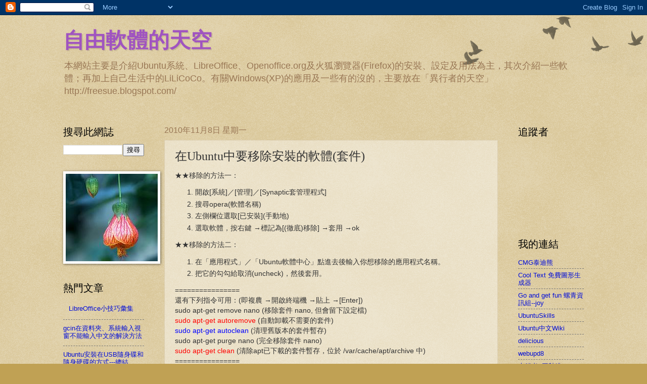

--- FILE ---
content_type: text/html; charset=UTF-8
request_url: https://ahhafree.blogspot.com/2010/11/ubuntu_2745.html
body_size: 23694
content:
<!DOCTYPE html>
<html class='v2' dir='ltr' lang='zh-TW'>
<head>
<link href='https://www.blogger.com/static/v1/widgets/335934321-css_bundle_v2.css' rel='stylesheet' type='text/css'/>
<meta content='width=1100' name='viewport'/>
<meta content='text/html; charset=UTF-8' http-equiv='Content-Type'/>
<meta content='blogger' name='generator'/>
<link href='https://ahhafree.blogspot.com/favicon.ico' rel='icon' type='image/x-icon'/>
<link href='http://ahhafree.blogspot.com/2010/11/ubuntu_2745.html' rel='canonical'/>
<link rel="alternate" type="application/atom+xml" title="自由軟體的天空 - Atom" href="https://ahhafree.blogspot.com/feeds/posts/default" />
<link rel="alternate" type="application/rss+xml" title="自由軟體的天空 - RSS" href="https://ahhafree.blogspot.com/feeds/posts/default?alt=rss" />
<link rel="service.post" type="application/atom+xml" title="自由軟體的天空 - Atom" href="https://www.blogger.com/feeds/1542576317711429235/posts/default" />

<link rel="alternate" type="application/atom+xml" title="自由軟體的天空 - Atom" href="https://ahhafree.blogspot.com/feeds/7476283019586722002/comments/default" />
<!--Can't find substitution for tag [blog.ieCssRetrofitLinks]-->
<meta content='http://ahhafree.blogspot.com/2010/11/ubuntu_2745.html' property='og:url'/>
<meta content='在Ubuntu中要移除安裝的軟體(套件)' property='og:title'/>
<meta content='★★移除的方法一：    開啟[系統]／[管理]／[Synaptic套管理程式]  搜尋opera(軟體名稱)  左側欄位選取[已安裝](手動地)  選取軟體，按右鍵 →標記為[(徹底)移除] →套用 →ok   ★★移除的方法二：   在「應用程式」／「Ubuntu軟體中心」點...' property='og:description'/>
<title>自由軟體的天空: 在Ubuntu中要移除安裝的軟體(套件)</title>
<style id='page-skin-1' type='text/css'><!--
/*
-----------------------------------------------
Blogger Template Style
Name:     Watermark
Designer: Josh Peterson
URL:      www.noaesthetic.com
----------------------------------------------- */
/* Variable definitions
====================
<Variable name="keycolor" description="Main Color" type="color" default="#c0a154"/>
<Group description="Page Text" selector="body">
<Variable name="body.font" description="Font" type="font"
default="normal normal 14px Arial, Tahoma, Helvetica, FreeSans, sans-serif"/>
<Variable name="body.text.color" description="Text Color" type="color" default="#333333"/>
</Group>
<Group description="Backgrounds" selector=".main-inner">
<Variable name="body.background.color" description="Outer Background" type="color" default="#c0a154"/>
<Variable name="footer.background.color" description="Footer Background" type="color" default="transparent"/>
</Group>
<Group description="Links" selector=".main-inner">
<Variable name="link.color" description="Link Color" type="color" default="#cc3300"/>
<Variable name="link.visited.color" description="Visited Color" type="color" default="#993322"/>
<Variable name="link.hover.color" description="Hover Color" type="color" default="#ff3300"/>
</Group>
<Group description="Blog Title" selector=".header h1">
<Variable name="header.font" description="Title Font" type="font"
default="normal normal 60px Georgia, Utopia, 'Palatino Linotype', Palatino, serif"/>
<Variable name="header.text.color" description="Title Color" type="color" default="#ffffff" />
</Group>
<Group description="Blog Description" selector=".header .description">
<Variable name="description.text.color" description="Description Color" type="color"
default="#997755" />
</Group>
<Group description="Tabs Text" selector=".tabs-inner .widget li a">
<Variable name="tabs.font" description="Font" type="font"
default="normal normal 20px Georgia, Utopia, 'Palatino Linotype', Palatino, serif"/>
<Variable name="tabs.text.color" description="Text Color" type="color" default="#030ed8"/>
<Variable name="tabs.selected.text.color" description="Selected Color" type="color" default="#000000"/>
</Group>
<Group description="Tabs Background" selector=".tabs-outer .PageList">
<Variable name="tabs.background.color" description="Background Color" type="color" default="transparent"/>
<Variable name="tabs.separator.color" description="Separator Color" type="color" default="#c0a154"/>
</Group>
<Group description="Date Header" selector="h2.date-header">
<Variable name="date.font" description="Font" type="font"
default="normal normal 16px Arial, Tahoma, Helvetica, FreeSans, sans-serif"/>
<Variable name="date.text.color" description="Text Color" type="color" default="#997755"/>
</Group>
<Group description="Post" selector="h3.post-title, .comments h4">
<Variable name="post.title.font" description="Title Font" type="font"
default="normal normal 30px Georgia, Utopia, 'Palatino Linotype', Palatino, serif"/>
<Variable name="post.background.color" description="Background Color" type="color" default="transparent"/>
<Variable name="post.border.color" description="Border Color" type="color" default="#ccbb99" />
</Group>
<Group description="Post Footer" selector=".post-footer">
<Variable name="post.footer.text.color" description="Text Color" type="color" default="#997755"/>
</Group>
<Group description="Gadgets" selector="h2">
<Variable name="widget.title.font" description="Title Font" type="font"
default="normal normal 20px Georgia, Utopia, 'Palatino Linotype', Palatino, serif"/>
<Variable name="widget.title.text.color" description="Title Color" type="color" default="#000000"/>
<Variable name="widget.alternate.text.color" description="Alternate Color" type="color" default="#777777"/>
</Group>
<Group description="Footer" selector=".footer-inner">
<Variable name="footer.text.color" description="Text Color" type="color" default="#333333"/>
<Variable name="footer.widget.title.text.color" description="Gadget Title Color" type="color" default="#000000"/>
</Group>
<Group description="Footer Links" selector=".footer-inner">
<Variable name="footer.link.color" description="Link Color" type="color" default="#030ed8"/>
<Variable name="footer.link.visited.color" description="Visited Color" type="color" default="#d01f89"/>
<Variable name="footer.link.hover.color" description="Hover Color" type="color" default="#ff3300"/>
</Group>
<Variable name="body.background" description="Body Background" type="background"
color="#c0a154" default="$(color) url(//www.blogblog.com/1kt/watermark/body_background_birds.png) repeat scroll top left"/>
<Variable name="body.background.overlay" description="Overlay Background" type="background" color="#c0a154"
default="transparent url(//www.blogblog.com/1kt/watermark/body_overlay_birds.png) no-repeat scroll top right"/>
<Variable name="body.background.overlay.height" description="Overlay Background Height" type="length" default="121px"/>
<Variable name="tabs.background.inner" description="Tabs Background Inner" type="url" default="none"/>
<Variable name="tabs.background.outer" description="Tabs Background Outer" type="url" default="none"/>
<Variable name="tabs.border.size" description="Tabs Border Size" type="length" default="0"/>
<Variable name="tabs.shadow.spread" description="Tabs Shadow Spread" type="length" default="0"/>
<Variable name="main.padding.top" description="Main Padding Top" type="length" default="30px"/>
<Variable name="main.cap.height" description="Main Cap Height" type="length" default="0"/>
<Variable name="main.cap.image" description="Main Cap Image" type="url" default="none"/>
<Variable name="main.cap.overlay" description="Main Cap Overlay" type="url" default="none"/>
<Variable name="main.background" description="Main Background" type="background"
default="transparent none no-repeat scroll top left"/>
<Variable name="post.background.url" description="Post Background URL" type="url"
default="url(//www.blogblog.com/1kt/watermark/post_background_birds.png)"/>
<Variable name="post.border.size" description="Post Border Size" type="length" default="1px"/>
<Variable name="post.border.style" description="Post Border Style" type="string" default="dotted"/>
<Variable name="post.shadow.spread" description="Post Shadow Spread" type="length" default="0"/>
<Variable name="footer.background" description="Footer Background" type="background"
color="#330000" default="$(color) url(//www.blogblog.com/1kt/watermark/body_background_navigator.png) repeat scroll top left"/>
<Variable name="mobile.background.overlay" description="Mobile Background Overlay" type="string"
default="transparent none repeat scroll top left"/>
<Variable name="startSide" description="Side where text starts in blog language" type="automatic" default="left"/>
<Variable name="endSide" description="Side where text ends in blog language" type="automatic" default="right"/>
*/
/* Use this with templates/1ktemplate-*.html */
/* Content
----------------------------------------------- */
body, .body-fauxcolumn-outer {
font: normal normal 14px Arial, Tahoma, Helvetica, FreeSans, sans-serif;
color: #333333;
background: #c0a154 url(//www.blogblog.com/1kt/watermark/body_background_birds.png) repeat scroll top left;
}
html body .content-outer {
min-width: 0;
max-width: 100%;
width: 100%;
}
.content-outer {
font-size: 92%;
}
a:link {
text-decoration:none;
color: #030ed8;
}
a:visited {
text-decoration:none;
color: #d01f89;
}
a:hover {
text-decoration:underline;
color: #ff3300;
}
.body-fauxcolumns .cap-top {
margin-top: 30px;
background: transparent url(//www.blogblog.com/1kt/watermark/body_overlay_birds.png) no-repeat scroll top right;
height: 121px;
}
.content-inner {
padding: 0;
}
/* Header
----------------------------------------------- */
.header-inner .Header .titlewrapper,
.header-inner .Header .descriptionwrapper {
padding-left: 20px;
padding-right: 20px;
}
.Header h1 {
font: normal bold 42px Georgia, Utopia, 'Palatino Linotype', Palatino, serif;
color: #a054c0;
text-shadow: 2px 2px rgba(0, 0, 0, .1);
}
.Header h1 a {
color: #a054c0;
}
.Header .description {
font-size: 140%;
color: #997755;
}
/* Tabs
----------------------------------------------- */
.tabs-inner .section {
margin: 0 20px;
}
.tabs-inner .PageList, .tabs-inner .LinkList, .tabs-inner .Labels {
margin-left: -11px;
margin-right: -11px;
background-color: transparent;
border-top: 0 solid #ffffff;
border-bottom: 0 solid #ffffff;
-moz-box-shadow: 0 0 0 rgba(0, 0, 0, .3);
-webkit-box-shadow: 0 0 0 rgba(0, 0, 0, .3);
-goog-ms-box-shadow: 0 0 0 rgba(0, 0, 0, .3);
box-shadow: 0 0 0 rgba(0, 0, 0, .3);
}
.tabs-inner .PageList .widget-content,
.tabs-inner .LinkList .widget-content,
.tabs-inner .Labels .widget-content {
margin: -3px -11px;
background: transparent none  no-repeat scroll right;
}
.tabs-inner .widget ul {
padding: 2px 25px;
max-height: 34px;
background: transparent none no-repeat scroll left;
}
.tabs-inner .widget li {
border: none;
}
.tabs-inner .widget li a {
display: inline-block;
padding: .25em 1em;
font: normal normal 20px Georgia, Utopia, 'Palatino Linotype', Palatino, serif;
color: #030ed8;
border-right: 1px solid #c0a154;
}
.tabs-inner .widget li:first-child a {
border-left: 1px solid #c0a154;
}
.tabs-inner .widget li.selected a, .tabs-inner .widget li a:hover {
color: #000000;
}
/* Headings
----------------------------------------------- */
h2 {
font: normal normal 20px Georgia, Utopia, 'Palatino Linotype', Palatino, serif;
color: #000000;
margin: 0 0 .5em;
}
h2.date-header {
font: normal normal 16px Arial, Tahoma, Helvetica, FreeSans, sans-serif;
color: #997755;
}
/* Main
----------------------------------------------- */
.main-inner .column-center-inner,
.main-inner .column-left-inner,
.main-inner .column-right-inner {
padding: 0 5px;
}
.main-outer {
margin-top: 0;
background: transparent none no-repeat scroll top left;
}
.main-inner {
padding-top: 30px;
}
.main-cap-top {
position: relative;
}
.main-cap-top .cap-right {
position: absolute;
height: 0;
width: 100%;
bottom: 0;
background: transparent none repeat-x scroll bottom center;
}
.main-cap-top .cap-left {
position: absolute;
height: 245px;
width: 280px;
right: 0;
bottom: 0;
background: transparent none no-repeat scroll bottom left;
}
/* Posts
----------------------------------------------- */
.post-outer {
padding: 15px 20px;
margin: 0 0 25px;
background: transparent url(//www.blogblog.com/1kt/watermark/post_background_birds.png) repeat scroll top left;
_background-image: none;
border: dotted 1px #ccbb99;
-moz-box-shadow: 0 0 0 rgba(0, 0, 0, .1);
-webkit-box-shadow: 0 0 0 rgba(0, 0, 0, .1);
-goog-ms-box-shadow: 0 0 0 rgba(0, 0, 0, .1);
box-shadow: 0 0 0 rgba(0, 0, 0, .1);
}
h3.post-title {
font: normal normal 24px Georgia, Utopia, 'Palatino Linotype', Palatino, serif;
margin: 0;
}
.comments h4 {
font: normal normal 24px Georgia, Utopia, 'Palatino Linotype', Palatino, serif;
margin: 1em 0 0;
}
.post-body {
font-size: 105%;
line-height: 1.5;
position: relative;
}
.post-header {
margin: 0 0 1em;
color: #997755;
}
.post-footer {
margin: 10px 0 0;
padding: 10px 0 0;
color: #997755;
border-top: dashed 1px #777777;
}
#blog-pager {
font-size: 140%
}
#comments .comment-author {
padding-top: 1.5em;
border-top: dashed 1px #777777;
background-position: 0 1.5em;
}
#comments .comment-author:first-child {
padding-top: 0;
border-top: none;
}
.avatar-image-container {
margin: .2em 0 0;
}
/* Comments
----------------------------------------------- */
.comments .comments-content .icon.blog-author {
background-repeat: no-repeat;
background-image: url([data-uri]);
}
.comments .comments-content .loadmore a {
border-top: 1px solid #777777;
border-bottom: 1px solid #777777;
}
.comments .continue {
border-top: 2px solid #777777;
}
/* Widgets
----------------------------------------------- */
.widget ul, .widget #ArchiveList ul.flat {
padding: 0;
list-style: none;
}
.widget ul li, .widget #ArchiveList ul.flat li {
padding: .35em 0;
text-indent: 0;
border-top: dashed 1px #777777;
}
.widget ul li:first-child, .widget #ArchiveList ul.flat li:first-child {
border-top: none;
}
.widget .post-body ul {
list-style: disc;
}
.widget .post-body ul li {
border: none;
}
.widget .zippy {
color: #777777;
}
.post-body img, .post-body .tr-caption-container, .Profile img, .Image img,
.BlogList .item-thumbnail img {
padding: 5px;
background: #fff;
-moz-box-shadow: 1px 1px 5px rgba(0, 0, 0, .5);
-webkit-box-shadow: 1px 1px 5px rgba(0, 0, 0, .5);
-goog-ms-box-shadow: 1px 1px 5px rgba(0, 0, 0, .5);
box-shadow: 1px 1px 5px rgba(0, 0, 0, .5);
}
.post-body img, .post-body .tr-caption-container {
padding: 8px;
}
.post-body .tr-caption-container {
color: #333333;
}
.post-body .tr-caption-container img {
padding: 0;
background: transparent;
border: none;
-moz-box-shadow: 0 0 0 rgba(0, 0, 0, .1);
-webkit-box-shadow: 0 0 0 rgba(0, 0, 0, .1);
-goog-ms-box-shadow: 0 0 0 rgba(0, 0, 0, .1);
box-shadow: 0 0 0 rgba(0, 0, 0, .1);
}
/* Footer
----------------------------------------------- */
.footer-outer {
color:#ccbb99;
background: #330000 url(//www.blogblog.com/1kt/watermark/body_background_navigator.png) repeat scroll top left;
}
.footer-outer a {
color: #ff7755;
}
.footer-outer a:visited {
color: #dd5533;
}
.footer-outer a:hover {
color: #ff9977;
}
.footer-outer .widget h2 {
color: #eeddbb;
}
/* Mobile
----------------------------------------------- */
body.mobile  {
background-size: 100% auto;
}
.mobile .body-fauxcolumn-outer {
background: transparent none repeat scroll top left;
}
html .mobile .mobile-date-outer {
border-bottom: none;
background: transparent url(//www.blogblog.com/1kt/watermark/post_background_birds.png) repeat scroll top left;
_background-image: none;
margin-bottom: 10px;
}
.mobile .main-cap-top {
z-index: -1;
}
.mobile .content-outer {
font-size: 100%;
}
.mobile .post-outer {
padding: 10px;
}
.mobile .main-cap-top .cap-left {
background: transparent none no-repeat scroll bottom left;
}
.mobile .body-fauxcolumns .cap-top {
margin: 0;
}
.mobile-link-button {
background: transparent url(//www.blogblog.com/1kt/watermark/post_background_birds.png) repeat scroll top left;
}
.mobile-link-button a:link, .mobile-link-button a:visited {
color: #030ed8;
}
.mobile-index-date .date-header {
color: #997755;
}
.mobile-index-contents {
color: #333333;
}
.mobile .tabs-inner .section {
margin: 0;
}
.mobile .tabs-inner .PageList {
margin-left: 0;
margin-right: 0;
}
.mobile .tabs-inner .PageList .widget-content {
margin: 0;
color: #000000;
background: transparent url(//www.blogblog.com/1kt/watermark/post_background_birds.png) repeat scroll top left;
}
.mobile .tabs-inner .PageList .widget-content .pagelist-arrow {
border-left: 1px solid #c0a154;
}

--></style>
<style id='template-skin-1' type='text/css'><!--
body {
min-width: 1070px;
}
.content-outer, .content-fauxcolumn-outer, .region-inner {
min-width: 1070px;
max-width: 1070px;
_width: 1070px;
}
.main-inner .columns {
padding-left: 200px;
padding-right: 170px;
}
.main-inner .fauxcolumn-center-outer {
left: 200px;
right: 170px;
/* IE6 does not respect left and right together */
_width: expression(this.parentNode.offsetWidth -
parseInt("200px") -
parseInt("170px") + 'px');
}
.main-inner .fauxcolumn-left-outer {
width: 200px;
}
.main-inner .fauxcolumn-right-outer {
width: 170px;
}
.main-inner .column-left-outer {
width: 200px;
right: 100%;
margin-left: -200px;
}
.main-inner .column-right-outer {
width: 170px;
margin-right: -170px;
}
#layout {
min-width: 0;
}
#layout .content-outer {
min-width: 0;
width: 800px;
}
#layout .region-inner {
min-width: 0;
width: auto;
}
body#layout div.add_widget {
padding: 8px;
}
body#layout div.add_widget a {
margin-left: 32px;
}
--></style>
<link href='https://www.blogger.com/dyn-css/authorization.css?targetBlogID=1542576317711429235&amp;zx=ead3ed10-959c-4cf2-a9d6-ae5f8e652ff5' media='none' onload='if(media!=&#39;all&#39;)media=&#39;all&#39;' rel='stylesheet'/><noscript><link href='https://www.blogger.com/dyn-css/authorization.css?targetBlogID=1542576317711429235&amp;zx=ead3ed10-959c-4cf2-a9d6-ae5f8e652ff5' rel='stylesheet'/></noscript>
<meta name='google-adsense-platform-account' content='ca-host-pub-1556223355139109'/>
<meta name='google-adsense-platform-domain' content='blogspot.com'/>

</head>
<body class='loading'>
<div class='navbar section' id='navbar' name='導覽列'><div class='widget Navbar' data-version='1' id='Navbar1'><script type="text/javascript">
    function setAttributeOnload(object, attribute, val) {
      if(window.addEventListener) {
        window.addEventListener('load',
          function(){ object[attribute] = val; }, false);
      } else {
        window.attachEvent('onload', function(){ object[attribute] = val; });
      }
    }
  </script>
<div id="navbar-iframe-container"></div>
<script type="text/javascript" src="https://apis.google.com/js/platform.js"></script>
<script type="text/javascript">
      gapi.load("gapi.iframes:gapi.iframes.style.bubble", function() {
        if (gapi.iframes && gapi.iframes.getContext) {
          gapi.iframes.getContext().openChild({
              url: 'https://www.blogger.com/navbar/1542576317711429235?po\x3d7476283019586722002\x26origin\x3dhttps://ahhafree.blogspot.com',
              where: document.getElementById("navbar-iframe-container"),
              id: "navbar-iframe"
          });
        }
      });
    </script><script type="text/javascript">
(function() {
var script = document.createElement('script');
script.type = 'text/javascript';
script.src = '//pagead2.googlesyndication.com/pagead/js/google_top_exp.js';
var head = document.getElementsByTagName('head')[0];
if (head) {
head.appendChild(script);
}})();
</script>
</div></div>
<div class='body-fauxcolumns'>
<div class='fauxcolumn-outer body-fauxcolumn-outer'>
<div class='cap-top'>
<div class='cap-left'></div>
<div class='cap-right'></div>
</div>
<div class='fauxborder-left'>
<div class='fauxborder-right'></div>
<div class='fauxcolumn-inner'>
</div>
</div>
<div class='cap-bottom'>
<div class='cap-left'></div>
<div class='cap-right'></div>
</div>
</div>
</div>
<div class='content'>
<div class='content-fauxcolumns'>
<div class='fauxcolumn-outer content-fauxcolumn-outer'>
<div class='cap-top'>
<div class='cap-left'></div>
<div class='cap-right'></div>
</div>
<div class='fauxborder-left'>
<div class='fauxborder-right'></div>
<div class='fauxcolumn-inner'>
</div>
</div>
<div class='cap-bottom'>
<div class='cap-left'></div>
<div class='cap-right'></div>
</div>
</div>
</div>
<div class='content-outer'>
<div class='content-cap-top cap-top'>
<div class='cap-left'></div>
<div class='cap-right'></div>
</div>
<div class='fauxborder-left content-fauxborder-left'>
<div class='fauxborder-right content-fauxborder-right'></div>
<div class='content-inner'>
<header>
<div class='header-outer'>
<div class='header-cap-top cap-top'>
<div class='cap-left'></div>
<div class='cap-right'></div>
</div>
<div class='fauxborder-left header-fauxborder-left'>
<div class='fauxborder-right header-fauxborder-right'></div>
<div class='region-inner header-inner'>
<div class='header section' id='header' name='標頭'><div class='widget Header' data-version='1' id='Header1'>
<div id='header-inner'>
<div class='titlewrapper'>
<h1 class='title'>
<a href='https://ahhafree.blogspot.com/'>
自由軟體的天空
</a>
</h1>
</div>
<div class='descriptionwrapper'>
<p class='description'><span>本網站主要是介紹Ubuntu系統&#12289;LibreOffice&#12289;Openoffice.org及火狐瀏覽器(Firefox)的安裝&#12289;設定及用法為主&#65292;其次介紹一些軟體&#65307;再加上自己生活中的LiLiCoCo&#12290;有關Windows(XP)的應用及一些有的沒的&#65292;主要放在&#12300;異行者的天空&#12301;http://freesue.blogspot.com/</span></p>
</div>
</div>
</div></div>
</div>
</div>
<div class='header-cap-bottom cap-bottom'>
<div class='cap-left'></div>
<div class='cap-right'></div>
</div>
</div>
</header>
<div class='tabs-outer'>
<div class='tabs-cap-top cap-top'>
<div class='cap-left'></div>
<div class='cap-right'></div>
</div>
<div class='fauxborder-left tabs-fauxborder-left'>
<div class='fauxborder-right tabs-fauxborder-right'></div>
<div class='region-inner tabs-inner'>
<div class='tabs no-items section' id='crosscol' name='跨欄區'></div>
<div class='tabs no-items section' id='crosscol-overflow' name='Cross-Column 2'></div>
</div>
</div>
<div class='tabs-cap-bottom cap-bottom'>
<div class='cap-left'></div>
<div class='cap-right'></div>
</div>
</div>
<div class='main-outer'>
<div class='main-cap-top cap-top'>
<div class='cap-left'></div>
<div class='cap-right'></div>
</div>
<div class='fauxborder-left main-fauxborder-left'>
<div class='fauxborder-right main-fauxborder-right'></div>
<div class='region-inner main-inner'>
<div class='columns fauxcolumns'>
<div class='fauxcolumn-outer fauxcolumn-center-outer'>
<div class='cap-top'>
<div class='cap-left'></div>
<div class='cap-right'></div>
</div>
<div class='fauxborder-left'>
<div class='fauxborder-right'></div>
<div class='fauxcolumn-inner'>
</div>
</div>
<div class='cap-bottom'>
<div class='cap-left'></div>
<div class='cap-right'></div>
</div>
</div>
<div class='fauxcolumn-outer fauxcolumn-left-outer'>
<div class='cap-top'>
<div class='cap-left'></div>
<div class='cap-right'></div>
</div>
<div class='fauxborder-left'>
<div class='fauxborder-right'></div>
<div class='fauxcolumn-inner'>
</div>
</div>
<div class='cap-bottom'>
<div class='cap-left'></div>
<div class='cap-right'></div>
</div>
</div>
<div class='fauxcolumn-outer fauxcolumn-right-outer'>
<div class='cap-top'>
<div class='cap-left'></div>
<div class='cap-right'></div>
</div>
<div class='fauxborder-left'>
<div class='fauxborder-right'></div>
<div class='fauxcolumn-inner'>
</div>
</div>
<div class='cap-bottom'>
<div class='cap-left'></div>
<div class='cap-right'></div>
</div>
</div>
<!-- corrects IE6 width calculation -->
<div class='columns-inner'>
<div class='column-center-outer'>
<div class='column-center-inner'>
<div class='main section' id='main' name='主版面'><div class='widget Blog' data-version='1' id='Blog1'>
<div class='blog-posts hfeed'>

          <div class="date-outer">
        
<h2 class='date-header'><span>2010年11月8日 星期一</span></h2>

          <div class="date-posts">
        
<div class='post-outer'>
<div class='post hentry uncustomized-post-template' itemprop='blogPost' itemscope='itemscope' itemtype='http://schema.org/BlogPosting'>
<meta content='1542576317711429235' itemprop='blogId'/>
<meta content='7476283019586722002' itemprop='postId'/>
<a name='7476283019586722002'></a>
<h3 class='post-title entry-title' itemprop='name'>
在Ubuntu中要移除安裝的軟體(套件)
</h3>
<div class='post-header'>
<div class='post-header-line-1'></div>
</div>
<div class='post-body entry-content' id='post-body-7476283019586722002' itemprop='description articleBody'>
&#9733;&#9733;移除的方法一&#65306;  <br />
<ol>
<li>開啟[系統]&#65295;[管理]&#65295;[Synaptic套管理程式] </li>
<li>搜尋opera(軟體名稱)</li>
<li>左側欄位選取[已安裝](手動地)</li>
<li>選取軟體&#65292;按右鍵 &#8594;標記為[(徹底)移除] &#8594;套用 &#8594;ok</li>
</ol>
&#9733;&#9733;移除的方法二&#65306; <br />
<ol>
<li>在&#12300;應用程式&#12301;&#65295;&#12300;Ubuntu軟體中心&#12301;點進去後輸入你想移除的應用程式名稱&#12290;</li>
<li>把它的勾勾給取消(uncheck)&#65292;然後套用&#12290; </li>
</ol>
================ <br />
還有下列指令可用&#65306;(即複農 &#8594;開啟終端機 &#8594;貼上 &#8594;[Enter])  <br />
sudo apt-get remove nano (移除套件 nano, 但會留下設定檔)<br />
<span style="color: red;">sudo apt-get autoremove</span> (自動卸載不需要的套件)<br />
<span style="color: blue;">sudo apt-get autoclean</span> (清理舊版本的套件暫存)<br />
sudo apt-get purge nano (完全移除套件 nano)<br />
<span style="color: red;">sudo apt-get clean</span> (清除apt已下載的套件暫存&#65292;位於 /var/cache/apt/archive 中)&nbsp;  <br />
================  <br />
&#9733;&#9733;刪除應用程式選單&#65306; <br />
方法一&#65306;在左上角Ubuntu圖示按右鍵 &#8594; 編輯選單 &#8594; 點開各項 &#8594;在不要顯示的項目前&#65292;將鉤鉤去掉&#12290; <br />
方法二&#65306;從[系統]&#65295;[偏好設定]&#65295;[主選單]  &#8594; 點開各項 &#8594; 在不要顯示的項目前&#65292;將鉤鉤去掉&#12290;
<div style='clear: both;'></div>
</div>
<div class='post-footer'>
<div class='post-footer-line post-footer-line-1'>
<span class='post-author vcard'>
張貼者&#65306;
<span class='fn' itemprop='author' itemscope='itemscope' itemtype='http://schema.org/Person'>
<meta content='https://www.blogger.com/profile/04770820793679412892' itemprop='url'/>
<a class='g-profile' href='https://www.blogger.com/profile/04770820793679412892' rel='author' title='author profile'>
<span itemprop='name'>ahhasue</span>
</a>
</span>
</span>
<span class='post-timestamp'>
於
<meta content='http://ahhafree.blogspot.com/2010/11/ubuntu_2745.html' itemprop='url'/>
<a class='timestamp-link' href='https://ahhafree.blogspot.com/2010/11/ubuntu_2745.html' rel='bookmark' title='permanent link'><abbr class='published' itemprop='datePublished' title='2010-11-08T22:12:00+08:00'>晚上10:12</abbr></a>
</span>
<span class='post-comment-link'>
</span>
<span class='post-icons'>
<span class='item-action'>
<a href='https://www.blogger.com/email-post/1542576317711429235/7476283019586722002' title='電子郵件發布'>
<img alt='' class='icon-action' height='13' src='https://resources.blogblog.com/img/icon18_email.gif' width='18'/>
</a>
</span>
<span class='item-control blog-admin pid-1110699701'>
<a href='https://www.blogger.com/post-edit.g?blogID=1542576317711429235&postID=7476283019586722002&from=pencil' title='編輯文章'>
<img alt='' class='icon-action' height='18' src='https://resources.blogblog.com/img/icon18_edit_allbkg.gif' width='18'/>
</a>
</span>
</span>
<div class='post-share-buttons goog-inline-block'>
<a class='goog-inline-block share-button sb-email' href='https://www.blogger.com/share-post.g?blogID=1542576317711429235&postID=7476283019586722002&target=email' target='_blank' title='以電子郵件傳送這篇文章'><span class='share-button-link-text'>以電子郵件傳送這篇文章</span></a><a class='goog-inline-block share-button sb-blog' href='https://www.blogger.com/share-post.g?blogID=1542576317711429235&postID=7476283019586722002&target=blog' onclick='window.open(this.href, "_blank", "height=270,width=475"); return false;' target='_blank' title='BlogThis！'><span class='share-button-link-text'>BlogThis&#65281;</span></a><a class='goog-inline-block share-button sb-twitter' href='https://www.blogger.com/share-post.g?blogID=1542576317711429235&postID=7476283019586722002&target=twitter' target='_blank' title='分享至 X'><span class='share-button-link-text'>分享至 X</span></a><a class='goog-inline-block share-button sb-facebook' href='https://www.blogger.com/share-post.g?blogID=1542576317711429235&postID=7476283019586722002&target=facebook' onclick='window.open(this.href, "_blank", "height=430,width=640"); return false;' target='_blank' title='分享至 Facebook'><span class='share-button-link-text'>分享至 Facebook</span></a><a class='goog-inline-block share-button sb-pinterest' href='https://www.blogger.com/share-post.g?blogID=1542576317711429235&postID=7476283019586722002&target=pinterest' target='_blank' title='分享到 Pinterest'><span class='share-button-link-text'>分享到 Pinterest</span></a>
</div>
</div>
<div class='post-footer-line post-footer-line-2'>
<span class='post-labels'>
標籤&#65306;
<a href='https://ahhafree.blogspot.com/search/label/Ubuntu%E7%9A%84%E5%AE%89%E8%A3%9D%E8%A8%AD%E5%AE%9A...' rel='tag'>Ubuntu的安裝設定...</a>
</span>
</div>
<div class='post-footer-line post-footer-line-3'>
<span class='post-location'>
</span>
</div>
</div>
</div>
<div class='comments' id='comments'>
<a name='comments'></a>
<h4>2 則留言:</h4>
<div class='comments-content'>
<script async='async' src='' type='text/javascript'></script>
<script type='text/javascript'>
    (function() {
      var items = null;
      var msgs = null;
      var config = {};

// <![CDATA[
      var cursor = null;
      if (items && items.length > 0) {
        cursor = parseInt(items[items.length - 1].timestamp) + 1;
      }

      var bodyFromEntry = function(entry) {
        var text = (entry &&
                    ((entry.content && entry.content.$t) ||
                     (entry.summary && entry.summary.$t))) ||
            '';
        if (entry && entry.gd$extendedProperty) {
          for (var k in entry.gd$extendedProperty) {
            if (entry.gd$extendedProperty[k].name == 'blogger.contentRemoved') {
              return '<span class="deleted-comment">' + text + '</span>';
            }
          }
        }
        return text;
      }

      var parse = function(data) {
        cursor = null;
        var comments = [];
        if (data && data.feed && data.feed.entry) {
          for (var i = 0, entry; entry = data.feed.entry[i]; i++) {
            var comment = {};
            // comment ID, parsed out of the original id format
            var id = /blog-(\d+).post-(\d+)/.exec(entry.id.$t);
            comment.id = id ? id[2] : null;
            comment.body = bodyFromEntry(entry);
            comment.timestamp = Date.parse(entry.published.$t) + '';
            if (entry.author && entry.author.constructor === Array) {
              var auth = entry.author[0];
              if (auth) {
                comment.author = {
                  name: (auth.name ? auth.name.$t : undefined),
                  profileUrl: (auth.uri ? auth.uri.$t : undefined),
                  avatarUrl: (auth.gd$image ? auth.gd$image.src : undefined)
                };
              }
            }
            if (entry.link) {
              if (entry.link[2]) {
                comment.link = comment.permalink = entry.link[2].href;
              }
              if (entry.link[3]) {
                var pid = /.*comments\/default\/(\d+)\?.*/.exec(entry.link[3].href);
                if (pid && pid[1]) {
                  comment.parentId = pid[1];
                }
              }
            }
            comment.deleteclass = 'item-control blog-admin';
            if (entry.gd$extendedProperty) {
              for (var k in entry.gd$extendedProperty) {
                if (entry.gd$extendedProperty[k].name == 'blogger.itemClass') {
                  comment.deleteclass += ' ' + entry.gd$extendedProperty[k].value;
                } else if (entry.gd$extendedProperty[k].name == 'blogger.displayTime') {
                  comment.displayTime = entry.gd$extendedProperty[k].value;
                }
              }
            }
            comments.push(comment);
          }
        }
        return comments;
      };

      var paginator = function(callback) {
        if (hasMore()) {
          var url = config.feed + '?alt=json&v=2&orderby=published&reverse=false&max-results=50';
          if (cursor) {
            url += '&published-min=' + new Date(cursor).toISOString();
          }
          window.bloggercomments = function(data) {
            var parsed = parse(data);
            cursor = parsed.length < 50 ? null
                : parseInt(parsed[parsed.length - 1].timestamp) + 1
            callback(parsed);
            window.bloggercomments = null;
          }
          url += '&callback=bloggercomments';
          var script = document.createElement('script');
          script.type = 'text/javascript';
          script.src = url;
          document.getElementsByTagName('head')[0].appendChild(script);
        }
      };
      var hasMore = function() {
        return !!cursor;
      };
      var getMeta = function(key, comment) {
        if ('iswriter' == key) {
          var matches = !!comment.author
              && comment.author.name == config.authorName
              && comment.author.profileUrl == config.authorUrl;
          return matches ? 'true' : '';
        } else if ('deletelink' == key) {
          return config.baseUri + '/comment/delete/'
               + config.blogId + '/' + comment.id;
        } else if ('deleteclass' == key) {
          return comment.deleteclass;
        }
        return '';
      };

      var replybox = null;
      var replyUrlParts = null;
      var replyParent = undefined;

      var onReply = function(commentId, domId) {
        if (replybox == null) {
          // lazily cache replybox, and adjust to suit this style:
          replybox = document.getElementById('comment-editor');
          if (replybox != null) {
            replybox.height = '250px';
            replybox.style.display = 'block';
            replyUrlParts = replybox.src.split('#');
          }
        }
        if (replybox && (commentId !== replyParent)) {
          replybox.src = '';
          document.getElementById(domId).insertBefore(replybox, null);
          replybox.src = replyUrlParts[0]
              + (commentId ? '&parentID=' + commentId : '')
              + '#' + replyUrlParts[1];
          replyParent = commentId;
        }
      };

      var hash = (window.location.hash || '#').substring(1);
      var startThread, targetComment;
      if (/^comment-form_/.test(hash)) {
        startThread = hash.substring('comment-form_'.length);
      } else if (/^c[0-9]+$/.test(hash)) {
        targetComment = hash.substring(1);
      }

      // Configure commenting API:
      var configJso = {
        'maxDepth': config.maxThreadDepth
      };
      var provider = {
        'id': config.postId,
        'data': items,
        'loadNext': paginator,
        'hasMore': hasMore,
        'getMeta': getMeta,
        'onReply': onReply,
        'rendered': true,
        'initComment': targetComment,
        'initReplyThread': startThread,
        'config': configJso,
        'messages': msgs
      };

      var render = function() {
        if (window.goog && window.goog.comments) {
          var holder = document.getElementById('comment-holder');
          window.goog.comments.render(holder, provider);
        }
      };

      // render now, or queue to render when library loads:
      if (window.goog && window.goog.comments) {
        render();
      } else {
        window.goog = window.goog || {};
        window.goog.comments = window.goog.comments || {};
        window.goog.comments.loadQueue = window.goog.comments.loadQueue || [];
        window.goog.comments.loadQueue.push(render);
      }
    })();
// ]]>
  </script>
<div id='comment-holder'>
<div class="comment-thread toplevel-thread"><ol id="top-ra"><li class="comment" id="c3447380729657950134"><div class="avatar-image-container"><img src="//resources.blogblog.com/img/blank.gif" alt=""/></div><div class="comment-block"><div class="comment-header"><cite class="user">匿名</cite><span class="icon user "></span><span class="datetime secondary-text"><a rel="nofollow" href="https://ahhafree.blogspot.com/2010/11/ubuntu_2745.html?showComment=1533751254568#c3447380729657950134">2018年8月9日凌晨2:00</a></span></div><p class="comment-content">sudo apt-get &#8211;purge remove nano 改成<br>sudo apt-get purge nano </p><span class="comment-actions secondary-text"><a class="comment-reply" target="_self" data-comment-id="3447380729657950134">回覆</a><span class="item-control blog-admin blog-admin pid-116520026"><a target="_self" href="https://www.blogger.com/comment/delete/1542576317711429235/3447380729657950134">刪除</a></span></span></div><div class="comment-replies"><div id="c3447380729657950134-rt" class="comment-thread inline-thread"><span class="thread-toggle thread-expanded"><span class="thread-arrow"></span><span class="thread-count"><a target="_self">回覆</a></span></span><ol id="c3447380729657950134-ra" class="thread-chrome thread-expanded"><div><li class="comment" id="c3712857669522828329"><div class="avatar-image-container"><img src="//www.blogger.com/img/blogger_logo_round_35.png" alt=""/></div><div class="comment-block"><div class="comment-header"><cite class="user"><a href="https://www.blogger.com/profile/09331090394727603728" rel="nofollow">Aha sue</a></cite><span class="icon user "></span><span class="datetime secondary-text"><a rel="nofollow" href="https://ahhafree.blogspot.com/2010/11/ubuntu_2745.html?showComment=1535166771908#c3712857669522828329">2018年8月25日上午11:12</a></span></div><p class="comment-content">您好&#65306;<br>&#12288;&#12288;謝謝您的訂正&#12290;</p><span class="comment-actions secondary-text"><span class="item-control blog-admin blog-admin pid-1755609654"><a target="_self" href="https://www.blogger.com/comment/delete/1542576317711429235/3712857669522828329">刪除</a></span></span></div><div class="comment-replies"><div id="c3712857669522828329-rt" class="comment-thread inline-thread hidden"><span class="thread-toggle thread-expanded"><span class="thread-arrow"></span><span class="thread-count"><a target="_self">回覆</a></span></span><ol id="c3712857669522828329-ra" class="thread-chrome thread-expanded"><div></div><div id="c3712857669522828329-continue" class="continue"><a class="comment-reply" target="_self" data-comment-id="3712857669522828329">回覆</a></div></ol></div></div><div class="comment-replybox-single" id="c3712857669522828329-ce"></div></li></div><div id="c3447380729657950134-continue" class="continue"><a class="comment-reply" target="_self" data-comment-id="3447380729657950134">回覆</a></div></ol></div></div><div class="comment-replybox-single" id="c3447380729657950134-ce"></div></li></ol><div id="top-continue" class="continue"><a class="comment-reply" target="_self">新增留言</a></div><div class="comment-replybox-thread" id="top-ce"></div><div class="loadmore hidden" data-post-id="7476283019586722002"><a target="_self">載入更多&#8230;</a></div></div>
</div>
</div>
<p class='comment-footer'>
<div class='comment-form'>
<a name='comment-form'></a>
<p>
</p>
<a href='https://www.blogger.com/comment/frame/1542576317711429235?po=7476283019586722002&hl=zh-TW&saa=85391&origin=https://ahhafree.blogspot.com' id='comment-editor-src'></a>
<iframe allowtransparency='true' class='blogger-iframe-colorize blogger-comment-from-post' frameborder='0' height='410px' id='comment-editor' name='comment-editor' src='' width='100%'></iframe>
<script src='https://www.blogger.com/static/v1/jsbin/2830521187-comment_from_post_iframe.js' type='text/javascript'></script>
<script type='text/javascript'>
      BLOG_CMT_createIframe('https://www.blogger.com/rpc_relay.html');
    </script>
</div>
</p>
<div id='backlinks-container'>
<div id='Blog1_backlinks-container'>
</div>
</div>
</div>
</div>

        </div></div>
      
</div>
<div class='blog-pager' id='blog-pager'>
<span id='blog-pager-newer-link'>
<a class='blog-pager-newer-link' href='https://ahhafree.blogspot.com/2010/11/ubuntu910.html' id='Blog1_blog-pager-newer-link' title='較新的文章'>較新的文章</a>
</span>
<span id='blog-pager-older-link'>
<a class='blog-pager-older-link' href='https://ahhafree.blogspot.com/2010/11/ubuntu_7663.html' id='Blog1_blog-pager-older-link' title='較舊的文章'>較舊的文章</a>
</span>
<a class='home-link' href='https://ahhafree.blogspot.com/'>首頁</a>
</div>
<div class='clear'></div>
<div class='post-feeds'>
<div class='feed-links'>
訂閱&#65306;
<a class='feed-link' href='https://ahhafree.blogspot.com/feeds/7476283019586722002/comments/default' target='_blank' type='application/atom+xml'>張貼留言 (Atom)</a>
</div>
</div>
</div></div>
</div>
</div>
<div class='column-left-outer'>
<div class='column-left-inner'>
<aside>
<div class='sidebar section' id='sidebar-left-1'><div class='widget BlogSearch' data-version='1' id='BlogSearch1'>
<h2 class='title'>搜尋此網誌</h2>
<div class='widget-content'>
<div id='BlogSearch1_form'>
<form action='https://ahhafree.blogspot.com/search' class='gsc-search-box' target='_top'>
<table cellpadding='0' cellspacing='0' class='gsc-search-box'>
<tbody>
<tr>
<td class='gsc-input'>
<input autocomplete='off' class='gsc-input' name='q' size='10' title='search' type='text' value=''/>
</td>
<td class='gsc-search-button'>
<input class='gsc-search-button' title='search' type='submit' value='搜尋'/>
</td>
</tr>
</tbody>
</table>
</form>
</div>
</div>
<div class='clear'></div>
</div><div class='widget Image' data-version='1' id='Image1'>
<div class='widget-content'>
<img alt='' height='173' id='Image1_img' src='https://blogger.googleusercontent.com/img/b/R29vZ2xl/AVvXsEi1GyPaY1drB2AF4a8xacVWVZxQugxmd8VaG79MuCF6uyM6yA4StyatxVwi8tn0BC-ZRD-k-x-W7viI6qekiSatJzAQTp1eRP0i8WWkkyF9VNWCsXrH7th0O_4o4HuzLxuYjRIH1orSm7Y/s210/sue01.JPG' width='182'/>
<br/>
</div>
<div class='clear'></div>
</div><div class='widget PopularPosts' data-version='1' id='PopularPosts1'>
<h2>熱門文章</h2>
<div class='widget-content popular-posts'>
<ul>
<li>
<div class='item-thumbnail-only'>
<div class='item-thumbnail'>
<a href='https://ahhafree.blogspot.com/2012/11/libreoffice.html' target='_blank'>
<img alt='' border='0' src='https://lh3.googleusercontent.com/blogger_img_proxy/AEn0k_uIdFLLp-TALXjcMf0F-GhNKIpJ7zFsSa5Md58w5J0O97lSNEHblhZScQaruIkVeXqDedF8v3CYxRb7enu8eqetm6d4SD1vtq_oLg=w72-h72-p-k-no-nu'/>
</a>
</div>
<div class='item-title'><a href='https://ahhafree.blogspot.com/2012/11/libreoffice.html'>LibreOffice小技巧彙集</a></div>
</div>
<div style='clear: both;'></div>
</li>
<li>
<div class='item-thumbnail-only'>
<div class='item-title'><a href='https://ahhafree.blogspot.com/2011/11/gcin.html'>gcin在資料夾&#12289;系統輸入視窗不能輸入中文的解決方法</a></div>
</div>
<div style='clear: both;'></div>
</li>
<li>
<div class='item-thumbnail-only'>
<div class='item-title'><a href='https://ahhafree.blogspot.com/2010/10/ubuntuusb.html'>Ubuntu安裝在USB隨身碟和隨身硬碟的方式---總結</a></div>
</div>
<div style='clear: both;'></div>
</li>
<li>
<div class='item-thumbnail-only'>
<div class='item-title'><a href='https://ahhafree.blogspot.com/2011/10/ubuntu_28.html'>Ubuntu待命後重新啟動無線網路無法連線的解決方法</a></div>
</div>
<div style='clear: both;'></div>
</li>
<li>
<div class='item-thumbnail-only'>
<div class='item-title'><a href='https://ahhafree.blogspot.com/2012/02/blog.html'>經營了一年的Blog</a></div>
</div>
<div style='clear: both;'></div>
</li>
<li>
<div class='item-thumbnail-only'>
<div class='item-title'><a href='https://ahhafree.blogspot.com/2024/11/ubuntu1604kubuntu2204.html'>由Ubuntu16.04重新安裝到Kubuntu 22.04&#65288;24.04&#65289;</a></div>
</div>
<div style='clear: both;'></div>
</li>
<li>
<div class='item-thumbnail-only'>
<div class='item-title'><a href='https://ahhafree.blogspot.com/2014/05/blog-post.html'>分享一篇好文章&#65306;&#12296;癌症細胞&#12297;&#65293;&#65293;李家同教授</a></div>
</div>
<div style='clear: both;'></div>
</li>
<li>
<div class='item-thumbnail-only'>
<div class='item-thumbnail'>
<a href='https://ahhafree.blogspot.com/2011/05/openofficelibreofficedraw.html' target='_blank'>
<img alt='' border='0' src='https://blogger.googleusercontent.com/img/b/R29vZ2xl/AVvXsEjj8yioFQoqNitEy4BDI6DKqi89njoH5sBGP2MqHKzzNvSpMzg2PQ9C-m51gw1-CrmAx-sdSQO68KSWejXoVdFRCGzixuCusadzAX_t51xYxgU4dUUZIFBlbthwWzYyNQgpDCETVrGnSmw/w72-h72-p-k-no-nu/ooo0-java.jpg'/>
</a>
</div>
<div class='item-title'><a href='https://ahhafree.blogspot.com/2011/05/openofficelibreofficedraw.html'>OpenOffice和LibreOffice中Draw繪圖基本技巧(簡介及基本技巧) --第一篇</a></div>
</div>
<div style='clear: both;'></div>
</li>
<li>
<div class='item-thumbnail-only'>
<div class='item-thumbnail'>
<a href='https://ahhafree.blogspot.com/2022/12/kobo.html' target='_blank'>
<img alt='' border='0' src='https://lh3.googleusercontent.com/blogger_img_proxy/AEn0k_uWjKAdl0dVbkTaOQ0YnuSsxQPEdrMXZLXFTuc6rFzGbkgwjq8zLd5D53I6z6AHLIYw7NLKZjgjtg4mfnRKutmTjpuplsoqZD2hvXmAks4G4Tlzv02R46xXeJ7qDNYexMWJEq5FKbic=w72-h72-p-k-no-nu'/>
</a>
</div>
<div class='item-title'><a href='https://ahhafree.blogspot.com/2022/12/kobo.html'>使用kobo閱讀器心得及直式閱讀電子書</a></div>
</div>
<div style='clear: both;'></div>
</li>
<li>
<div class='item-thumbnail-only'>
<div class='item-title'><a href='https://ahhafree.blogspot.com/2011/11/libreoffice-writer.html'>在LibreOffice Writer中計算全部中&#12289;英文字數</a></div>
</div>
<div style='clear: both;'></div>
</li>
</ul>
<div class='clear'></div>
</div>
</div><div class='widget Label' data-version='1' id='Label1'>
<h2>文章分類</h2>
<div class='widget-content list-label-widget-content'>
<ul>
<li>
<a dir='ltr' href='https://ahhafree.blogspot.com/search/label/%E4%BA%BA%E7%94%9F%E5%93%B2%E7%90%86'>人生哲理</a>
<span dir='ltr'>(4)</span>
</li>
<li>
<a dir='ltr' href='https://ahhafree.blogspot.com/search/label/%E5%B0%8F%E5%B8%B8%E8%AD%98'>小常識</a>
<span dir='ltr'>(1)</span>
</li>
<li>
<a dir='ltr' href='https://ahhafree.blogspot.com/search/label/%E4%B8%AD%E6%96%87%E5%8C%96'>中文化</a>
<span dir='ltr'>(2)</span>
</li>
<li>
<a dir='ltr' href='https://ahhafree.blogspot.com/search/label/%E5%BF%83%E8%97%A5%E6%96%B9'>心藥方</a>
<span dir='ltr'>(1)</span>
</li>
<li>
<a dir='ltr' href='https://ahhafree.blogspot.com/search/label/%E6%89%8B%E6%A9%9F%E5%92%8C%E5%B9%B3%E6%9D%BF'>手機和平板</a>
<span dir='ltr'>(3)</span>
</li>
<li>
<a dir='ltr' href='https://ahhafree.blogspot.com/search/label/%E6%89%8B%E6%A9%9F%E5%92%8C%E5%B9%B3%E6%9D%BF%EF%BC%8C%E7%9C%81%E9%9B%BB%EF%BC%8C%E5%85%85%E9%9B%BB'>手機和平板&#65292;省電&#65292;充電</a>
<span dir='ltr'>(2)</span>
</li>
<li>
<a dir='ltr' href='https://ahhafree.blogspot.com/search/label/%E7%81%AB%E7%8B%90%28Firefox%29%E7%9A%84%E8%A8%AD%E5%AE%9A...'>火狐(Firefox)的設定...</a>
<span dir='ltr'>(27)</span>
</li>
<li>
<a dir='ltr' href='https://ahhafree.blogspot.com/search/label/%E5%B7%A8%E9%9B%86'>巨集</a>
<span dir='ltr'>(1)</span>
</li>
<li>
<a dir='ltr' href='https://ahhafree.blogspot.com/search/label/%E5%B9%B3%E6%9D%BF%E9%9B%BB%E8%85%A6'>平板電腦</a>
<span dir='ltr'>(2)</span>
</li>
<li>
<a dir='ltr' href='https://ahhafree.blogspot.com/search/label/%E6%AD%A3%E9%AB%94%E5%8C%96'>正體化</a>
<span dir='ltr'>(1)</span>
</li>
<li>
<a dir='ltr' href='https://ahhafree.blogspot.com/search/label/%E7%94%9F%E6%B4%BB%E5%B0%8F%E6%8A%80%E5%B7%A7'>生活小技巧</a>
<span dir='ltr'>(13)</span>
</li>
<li>
<a dir='ltr' href='https://ahhafree.blogspot.com/search/label/%E7%94%9F%E6%B4%BBLiLiCoCo'>生活LiLiCoCo</a>
<span dir='ltr'>(27)</span>
</li>
<li>
<a dir='ltr' href='https://ahhafree.blogspot.com/search/label/%E4%BC%91%E7%9C%A0'>休眠</a>
<span dir='ltr'>(1)</span>
</li>
<li>
<a dir='ltr' href='https://ahhafree.blogspot.com/search/label/%E5%90%88%E9%9B%86'>合集</a>
<span dir='ltr'>(1)</span>
</li>
<li>
<a dir='ltr' href='https://ahhafree.blogspot.com/search/label/%E5%A4%9A%E5%AA%92%E9%AB%94'>多媒體</a>
<span dir='ltr'>(1)</span>
</li>
<li>
<a dir='ltr' href='https://ahhafree.blogspot.com/search/label/%E5%A5%BD%E6%96%87%E5%88%86%E4%BA%AB'>好文分享</a>
<span dir='ltr'>(2)</span>
</li>
<li>
<a dir='ltr' href='https://ahhafree.blogspot.com/search/label/%E5%A5%BD%E6%96%87%E8%BD%89%E8%B2%BC'>好文轉貼</a>
<span dir='ltr'>(26)</span>
</li>
<li>
<a dir='ltr' href='https://ahhafree.blogspot.com/search/label/%E5%A5%BD%E7%94%A8%E8%BB%9F%E9%AB%94%E5%8F%8A%E6%8A%80%E5%B7%A7'>好用軟體及技巧</a>
<span dir='ltr'>(85)</span>
</li>
<li>
<a dir='ltr' href='https://ahhafree.blogspot.com/search/label/%E5%A5%BD%E5%96%9D%E7%9A%84%E8%B1%86%E6%BC%BF'>好喝的豆漿</a>
<span dir='ltr'>(2)</span>
</li>
<li>
<a dir='ltr' href='https://ahhafree.blogspot.com/search/label/%E5%A5%BD%E7%B6%B2%E7%AB%99%E4%BB%8B%E7%B4%B9%E5%88%86%E4%BA%AB'>好網站介紹分享</a>
<span dir='ltr'>(8)</span>
</li>
<li>
<a dir='ltr' href='https://ahhafree.blogspot.com/search/label/%E5%A5%BD%E8%AE%80'>好讀</a>
<span dir='ltr'>(1)</span>
</li>
<li>
<a dir='ltr' href='https://ahhafree.blogspot.com/search/label/%E8%87%AA%E7%94%B1%E8%BB%9F%E9%AB%94'>自由軟體</a>
<span dir='ltr'>(27)</span>
</li>
<li>
<a dir='ltr' href='https://ahhafree.blogspot.com/search/label/%E6%88%91%E6%84%9B%E8%AE%80%E6%9B%B8'>我愛讀書</a>
<span dir='ltr'>(4)</span>
</li>
<li>
<a dir='ltr' href='https://ahhafree.blogspot.com/search/label/%E6%94%B9%E6%AA%94%E5%90%8D'>改檔名</a>
<span dir='ltr'>(1)</span>
</li>
<li>
<a dir='ltr' href='https://ahhafree.blogspot.com/search/label/%E7%B3%BB%E7%B5%B1%E3%80%81%E5%9F%B7%E8%A1%8C%E7%A8%8B%E5%BA%8F'>系統&#12289;執行程序</a>
<span dir='ltr'>(1)</span>
</li>
<li>
<a dir='ltr' href='https://ahhafree.blogspot.com/search/label/%E4%BF%A1%E6%9C%9B%E6%84%9B%EF%BC%8C'>信望愛&#65292;</a>
<span dir='ltr'>(1)</span>
</li>
<li>
<a dir='ltr' href='https://ahhafree.blogspot.com/search/label/%E7%9B%B8%E7%B0%BF'>相簿</a>
<span dir='ltr'>(1)</span>
</li>
<li>
<a dir='ltr' href='https://ahhafree.blogspot.com/search/label/%E7%9C%81%E9%9B%BB'>省電</a>
<span dir='ltr'>(1)</span>
</li>
<li>
<a dir='ltr' href='https://ahhafree.blogspot.com/search/label/%E7%9C%81%E9%8C%A2'>省錢</a>
<span dir='ltr'>(1)</span>
</li>
<li>
<a dir='ltr' href='https://ahhafree.blogspot.com/search/label/%E9%9F%B3%E6%A8%82%E8%BD%89%E6%AA%94'>音樂轉檔</a>
<span dir='ltr'>(1)</span>
</li>
<li>
<a dir='ltr' href='https://ahhafree.blogspot.com/search/label/%E4%BF%AE%E8%BA%AB%E9%A4%8A%E6%80%A7'>修身養性</a>
<span dir='ltr'>(1)</span>
</li>
<li>
<a dir='ltr' href='https://ahhafree.blogspot.com/search/label/%E4%BF%AE%E8%BA%AB%E9%A4%8A%E6%80%A7%EF%BC%8C'>修身養性&#65292;</a>
<span dir='ltr'>(18)</span>
</li>
<li>
<a dir='ltr' href='https://ahhafree.blogspot.com/search/label/%E4%BF%AE%E8%BA%AB%E9%A4%8A%E6%80%A7%EF%BC%8C%20%E8%AE%80%E4%BA%9B%E6%9B%B8'>修身養性&#65292; 讀些書</a>
<span dir='ltr'>(9)</span>
</li>
<li>
<a dir='ltr' href='https://ahhafree.blogspot.com/search/label/%E5%80%89%E9%A0%A1%E6%95%99%E5%AD%B8%EF%BC%8C%E8%BC%B8%E5%85%A5%E6%B3%95'>倉頡教學&#65292;輸入法</a>
<span dir='ltr'>(10)</span>
</li>
<li>
<a dir='ltr' href='https://ahhafree.blogspot.com/search/label/%E5%81%A5%E5%BA%B7'>健康</a>
<span dir='ltr'>(3)</span>
</li>
<li>
<a dir='ltr' href='https://ahhafree.blogspot.com/search/label/%E5%81%A5%E5%BA%B7%E8%B3%87%E8%A8%8A'>健康資訊</a>
<span dir='ltr'>(8)</span>
</li>
<li>
<a dir='ltr' href='https://ahhafree.blogspot.com/search/label/%E6%95%91%E5%91%BD'>救命</a>
<span dir='ltr'>(1)</span>
</li>
<li>
<a dir='ltr' href='https://ahhafree.blogspot.com/search/label/%E6%95%99%E8%82%B2%E7%9B%B8%E9%97%9C'>教育相關</a>
<span dir='ltr'>(14)</span>
</li>
<li>
<a dir='ltr' href='https://ahhafree.blogspot.com/search/label/%E7%84%A1%E6%B3%95%E9%80%A3%E7%B7%9A'>無法連線</a>
<span dir='ltr'>(1)</span>
</li>
<li>
<a dir='ltr' href='https://ahhafree.blogspot.com/search/label/%E9%96%8B%E6%A9%9F'>開機</a>
<span dir='ltr'>(1)</span>
</li>
<li>
<a dir='ltr' href='https://ahhafree.blogspot.com/search/label/%E6%90%9C%E5%B0%8B'>搜尋</a>
<span dir='ltr'>(1)</span>
</li>
<li>
<a dir='ltr' href='https://ahhafree.blogspot.com/search/label/%E7%85%A7%E7%89%87%E8%99%95%E7%90%86'>照片處理</a>
<span dir='ltr'>(1)</span>
</li>
<li>
<a dir='ltr' href='https://ahhafree.blogspot.com/search/label/%E9%9B%BB%E5%AD%90%E6%9B%B8'>電子書</a>
<span dir='ltr'>(12)</span>
</li>
<li>
<a dir='ltr' href='https://ahhafree.blogspot.com/search/label/%E9%9B%BB%E5%AD%90%E6%9B%B8%E8%A3%BD%E4%BD%9C'>電子書製作</a>
<span dir='ltr'>(3)</span>
</li>
<li>
<a dir='ltr' href='https://ahhafree.blogspot.com/search/label/%E9%9B%BB%E5%AD%90%E6%9B%B8epub%E6%A8%A3%E5%BC%8F%E8%A1%A8'>電子書epub樣式表</a>
<span dir='ltr'>(1)</span>
</li>
<li>
<a dir='ltr' href='https://ahhafree.blogspot.com/search/label/%E5%9C%96%28%E7%9B%B8%29%E7%89%87%E6%89%B9%E6%AC%A1%E8%99%95%E7%90%86'>圖(相)片批次處理</a>
<span dir='ltr'>(1)</span>
</li>
<li>
<a dir='ltr' href='https://ahhafree.blogspot.com/search/label/%E5%9C%96%E7%89%87%E8%99%95%E7%90%86'>圖片處理</a>
<span dir='ltr'>(1)</span>
</li>
<li>
<a dir='ltr' href='https://ahhafree.blogspot.com/search/label/%E5%9C%96%E7%89%87%E8%BD%89pdf%E6%AA%94'>圖片轉pdf檔</a>
<span dir='ltr'>(1)</span>
</li>
<li>
<a dir='ltr' href='https://ahhafree.blogspot.com/search/label/%E5%9C%96%E6%9B%B8%E9%A4%A8'>圖書館</a>
<span dir='ltr'>(1)</span>
</li>
<li>
<a dir='ltr' href='https://ahhafree.blogspot.com/search/label/%E7%B6%B2%E8%B7%AF%E5%85%B1%E4%BA%AB'>網路共享</a>
<span dir='ltr'>(1)</span>
</li>
<li>
<a dir='ltr' href='https://ahhafree.blogspot.com/search/label/%E7%B6%B2%E8%B7%AF%E9%80%A3%E7%B7%9A'>網路連線</a>
<span dir='ltr'>(4)</span>
</li>
<li>
<a dir='ltr' href='https://ahhafree.blogspot.com/search/label/%E8%A3%BD%E6%9B%B8'>製書</a>
<span dir='ltr'>(1)</span>
</li>
<li>
<a dir='ltr' href='https://ahhafree.blogspot.com/search/label/%E9%96%B1%E8%AE%80%E5%8F%8A%E8%BD%89%E6%8F%9B'>閱讀及轉換</a>
<span dir='ltr'>(2)</span>
</li>
<li>
<a dir='ltr' href='https://ahhafree.blogspot.com/search/label/%E9%96%B1%E8%AE%80%E5%99%A8'>閱讀器</a>
<span dir='ltr'>(1)</span>
</li>
<li>
<a dir='ltr' href='https://ahhafree.blogspot.com/search/label/%E9%A4%8A%E7%94%9F'>養生</a>
<span dir='ltr'>(1)</span>
</li>
<li>
<a dir='ltr' href='https://ahhafree.blogspot.com/search/label/%E6%AA%94%E6%A1%88%E5%88%86%E4%BA%AB'>檔案分享</a>
<span dir='ltr'>(1)</span>
</li>
<li>
<a dir='ltr' href='https://ahhafree.blogspot.com/search/label/%E6%AA%94%E6%A1%88%E5%88%86%E5%89%B2%E5%90%88%E4%BD%B5'>檔案分割合併</a>
<span dir='ltr'>(1)</span>
</li>
<li>
<a dir='ltr' href='https://ahhafree.blogspot.com/search/label/%E7%92%B0%E4%BF%9D'>環保</a>
<span dir='ltr'>(6)</span>
</li>
<li>
<a dir='ltr' href='https://ahhafree.blogspot.com/search/label/%E7%B9%81%E9%AB%94%E5%8C%96'>繁體化</a>
<span dir='ltr'>(2)</span>
</li>
<li>
<a dir='ltr' href='https://ahhafree.blogspot.com/search/label/%E7%B0%A1%E7%B9%81%E8%AE%8A'>簡繁變</a>
<span dir='ltr'>(2)</span>
</li>
<li>
<a dir='ltr' href='https://ahhafree.blogspot.com/search/label/%E8%AE%80%E4%BA%9B%E6%9B%B8'>讀些書</a>
<span dir='ltr'>(20)</span>
</li>
<li>
<a dir='ltr' href='https://ahhafree.blogspot.com/search/label/apt-fast'>apt-fast</a>
<span dir='ltr'>(1)</span>
</li>
<li>
<a dir='ltr' href='https://ahhafree.blogspot.com/search/label/B2D%20Linux%E8%A8%AD%E5%AE%9A'>B2D Linux設定</a>
<span dir='ltr'>(5)</span>
</li>
<li>
<a dir='ltr' href='https://ahhafree.blogspot.com/search/label/Calibre'>Calibre</a>
<span dir='ltr'>(3)</span>
</li>
<li>
<a dir='ltr' href='https://ahhafree.blogspot.com/search/label/Chromium'>Chromium</a>
<span dir='ltr'>(1)</span>
</li>
<li>
<a dir='ltr' href='https://ahhafree.blogspot.com/search/label/CSS'>CSS</a>
<span dir='ltr'>(1)</span>
</li>
<li>
<a dir='ltr' href='https://ahhafree.blogspot.com/search/label/Dropbox'>Dropbox</a>
<span dir='ltr'>(1)</span>
</li>
<li>
<a dir='ltr' href='https://ahhafree.blogspot.com/search/label/dwg'>dwg</a>
<span dir='ltr'>(1)</span>
</li>
<li>
<a dir='ltr' href='https://ahhafree.blogspot.com/search/label/Foxit%20Reader'>Foxit Reader</a>
<span dir='ltr'>(1)</span>
</li>
<li>
<a dir='ltr' href='https://ahhafree.blogspot.com/search/label/gcin'>gcin</a>
<span dir='ltr'>(11)</span>
</li>
<li>
<a dir='ltr' href='https://ahhafree.blogspot.com/search/label/google%E5%AE%89%E8%A3%9D%E8%A8%AD%E5%AE%9A'>google安裝設定</a>
<span dir='ltr'>(9)</span>
</li>
<li>
<a dir='ltr' href='https://ahhafree.blogspot.com/search/label/hime'>hime</a>
<span dir='ltr'>(9)</span>
</li>
<li>
<a dir='ltr' href='https://ahhafree.blogspot.com/search/label/HTC%E8%9D%B4%E8%9D%B6%E6%A9%9F'>HTC蝴蝶機</a>
<span dir='ltr'>(1)</span>
</li>
<li>
<a dir='ltr' href='https://ahhafree.blogspot.com/search/label/ipad'>ipad</a>
<span dir='ltr'>(6)</span>
</li>
<li>
<a dir='ltr' href='https://ahhafree.blogspot.com/search/label/KINDLE'>KINDLE</a>
<span dir='ltr'>(1)</span>
</li>
<li>
<a dir='ltr' href='https://ahhafree.blogspot.com/search/label/kobo'>kobo</a>
<span dir='ltr'>(1)</span>
</li>
<li>
<a dir='ltr' href='https://ahhafree.blogspot.com/search/label/LibreOffice%E5%B7%A5%E5%85%B7%E5%88%97'>LibreOffice工具列</a>
<span dir='ltr'>(1)</span>
</li>
<li>
<a dir='ltr' href='https://ahhafree.blogspot.com/search/label/LibreOffice%E6%96%B0%E7%89%88%E6%9C%AC'>LibreOffice新版本</a>
<span dir='ltr'>(1)</span>
</li>
<li>
<a dir='ltr' href='https://ahhafree.blogspot.com/search/label/LINE'>LINE</a>
<span dir='ltr'>(2)</span>
</li>
<li>
<a dir='ltr' href='https://ahhafree.blogspot.com/search/label/Linux%20Mint'>Linux Mint</a>
<span dir='ltr'>(10)</span>
</li>
<li>
<a dir='ltr' href='https://ahhafree.blogspot.com/search/label/Live%20USB'>Live USB</a>
<span dir='ltr'>(4)</span>
</li>
<li>
<a dir='ltr' href='https://ahhafree.blogspot.com/search/label/MadEdit'>MadEdit</a>
<span dir='ltr'>(1)</span>
</li>
<li>
<a dir='ltr' href='https://ahhafree.blogspot.com/search/label/OCR'>OCR</a>
<span dir='ltr'>(2)</span>
</li>
<li>
<a dir='ltr' href='https://ahhafree.blogspot.com/search/label/OOo%E5%92%8CLibreOffice'>OOo和LibreOffice</a>
<span dir='ltr'>(44)</span>
</li>
<li>
<a dir='ltr' href='https://ahhafree.blogspot.com/search/label/pdf'>pdf</a>
<span dir='ltr'>(8)</span>
</li>
<li>
<a dir='ltr' href='https://ahhafree.blogspot.com/search/label/PhotoCap'>PhotoCap</a>
<span dir='ltr'>(1)</span>
</li>
<li>
<a dir='ltr' href='https://ahhafree.blogspot.com/search/label/Pixel%208'>Pixel 8</a>
<span dir='ltr'>(1)</span>
</li>
<li>
<a dir='ltr' href='https://ahhafree.blogspot.com/search/label/Safari'>Safari</a>
<span dir='ltr'>(1)</span>
</li>
<li>
<a dir='ltr' href='https://ahhafree.blogspot.com/search/label/samba'>samba</a>
<span dir='ltr'>(1)</span>
</li>
<li>
<a dir='ltr' href='https://ahhafree.blogspot.com/search/label/swap'>swap</a>
<span dir='ltr'>(1)</span>
</li>
<li>
<a dir='ltr' href='https://ahhafree.blogspot.com/search/label/ubuntu%20one'>ubuntu one</a>
<span dir='ltr'>(1)</span>
</li>
<li>
<a dir='ltr' href='https://ahhafree.blogspot.com/search/label/Ubuntu%E5%B0%8F%E6%8A%80%E5%B7%A7%E6%94%B6%E9%9B%86'>Ubuntu小技巧收集</a>
<span dir='ltr'>(20)</span>
</li>
<li>
<a dir='ltr' href='https://ahhafree.blogspot.com/search/label/Ubuntu%E7%9A%84%E5%AE%89%E8%A3%9D%E8%A8%AD%E5%AE%9A...'>Ubuntu的安裝設定...</a>
<span dir='ltr'>(141)</span>
</li>
<li>
<a dir='ltr' href='https://ahhafree.blogspot.com/search/label/Unity'>Unity</a>
<span dir='ltr'>(2)</span>
</li>
<li>
<a dir='ltr' href='https://ahhafree.blogspot.com/search/label/writer'>writer</a>
<span dir='ltr'>(1)</span>
</li>
<li>
<a dir='ltr' href='https://ahhafree.blogspot.com/search/label/XnView'>XnView</a>
<span dir='ltr'>(2)</span>
</li>
<li>
<a dir='ltr' href='https://ahhafree.blogspot.com/search/label/Xubuntu'>Xubuntu</a>
<span dir='ltr'>(1)</span>
</li>
</ul>
<div class='clear'></div>
</div>
</div><div class='widget BlogArchive' data-version='1' id='BlogArchive1'>
<h2>網誌存檔</h2>
<div class='widget-content'>
<div id='ArchiveList'>
<div id='BlogArchive1_ArchiveList'>
<ul class='hierarchy'>
<li class='archivedate collapsed'>
<a class='toggle' href='javascript:void(0)'>
<span class='zippy'>

        &#9658;&#160;
      
</span>
</a>
<a class='post-count-link' href='https://ahhafree.blogspot.com/2026/'>
2026
</a>
<span class='post-count' dir='ltr'>(1)</span>
<ul class='hierarchy'>
<li class='archivedate collapsed'>
<a class='toggle' href='javascript:void(0)'>
<span class='zippy'>

        &#9658;&#160;
      
</span>
</a>
<a class='post-count-link' href='https://ahhafree.blogspot.com/2026/01/'>
1月
</a>
<span class='post-count' dir='ltr'>(1)</span>
</li>
</ul>
</li>
</ul>
<ul class='hierarchy'>
<li class='archivedate collapsed'>
<a class='toggle' href='javascript:void(0)'>
<span class='zippy'>

        &#9658;&#160;
      
</span>
</a>
<a class='post-count-link' href='https://ahhafree.blogspot.com/2025/'>
2025
</a>
<span class='post-count' dir='ltr'>(7)</span>
<ul class='hierarchy'>
<li class='archivedate collapsed'>
<a class='toggle' href='javascript:void(0)'>
<span class='zippy'>

        &#9658;&#160;
      
</span>
</a>
<a class='post-count-link' href='https://ahhafree.blogspot.com/2025/12/'>
12月
</a>
<span class='post-count' dir='ltr'>(1)</span>
</li>
</ul>
<ul class='hierarchy'>
<li class='archivedate collapsed'>
<a class='toggle' href='javascript:void(0)'>
<span class='zippy'>

        &#9658;&#160;
      
</span>
</a>
<a class='post-count-link' href='https://ahhafree.blogspot.com/2025/09/'>
9月
</a>
<span class='post-count' dir='ltr'>(1)</span>
</li>
</ul>
<ul class='hierarchy'>
<li class='archivedate collapsed'>
<a class='toggle' href='javascript:void(0)'>
<span class='zippy'>

        &#9658;&#160;
      
</span>
</a>
<a class='post-count-link' href='https://ahhafree.blogspot.com/2025/04/'>
4月
</a>
<span class='post-count' dir='ltr'>(2)</span>
</li>
</ul>
<ul class='hierarchy'>
<li class='archivedate collapsed'>
<a class='toggle' href='javascript:void(0)'>
<span class='zippy'>

        &#9658;&#160;
      
</span>
</a>
<a class='post-count-link' href='https://ahhafree.blogspot.com/2025/02/'>
2月
</a>
<span class='post-count' dir='ltr'>(2)</span>
</li>
</ul>
<ul class='hierarchy'>
<li class='archivedate collapsed'>
<a class='toggle' href='javascript:void(0)'>
<span class='zippy'>

        &#9658;&#160;
      
</span>
</a>
<a class='post-count-link' href='https://ahhafree.blogspot.com/2025/01/'>
1月
</a>
<span class='post-count' dir='ltr'>(1)</span>
</li>
</ul>
</li>
</ul>
<ul class='hierarchy'>
<li class='archivedate collapsed'>
<a class='toggle' href='javascript:void(0)'>
<span class='zippy'>

        &#9658;&#160;
      
</span>
</a>
<a class='post-count-link' href='https://ahhafree.blogspot.com/2024/'>
2024
</a>
<span class='post-count' dir='ltr'>(3)</span>
<ul class='hierarchy'>
<li class='archivedate collapsed'>
<a class='toggle' href='javascript:void(0)'>
<span class='zippy'>

        &#9658;&#160;
      
</span>
</a>
<a class='post-count-link' href='https://ahhafree.blogspot.com/2024/11/'>
11月
</a>
<span class='post-count' dir='ltr'>(1)</span>
</li>
</ul>
<ul class='hierarchy'>
<li class='archivedate collapsed'>
<a class='toggle' href='javascript:void(0)'>
<span class='zippy'>

        &#9658;&#160;
      
</span>
</a>
<a class='post-count-link' href='https://ahhafree.blogspot.com/2024/06/'>
6月
</a>
<span class='post-count' dir='ltr'>(1)</span>
</li>
</ul>
<ul class='hierarchy'>
<li class='archivedate collapsed'>
<a class='toggle' href='javascript:void(0)'>
<span class='zippy'>

        &#9658;&#160;
      
</span>
</a>
<a class='post-count-link' href='https://ahhafree.blogspot.com/2024/02/'>
2月
</a>
<span class='post-count' dir='ltr'>(1)</span>
</li>
</ul>
</li>
</ul>
<ul class='hierarchy'>
<li class='archivedate collapsed'>
<a class='toggle' href='javascript:void(0)'>
<span class='zippy'>

        &#9658;&#160;
      
</span>
</a>
<a class='post-count-link' href='https://ahhafree.blogspot.com/2023/'>
2023
</a>
<span class='post-count' dir='ltr'>(2)</span>
<ul class='hierarchy'>
<li class='archivedate collapsed'>
<a class='toggle' href='javascript:void(0)'>
<span class='zippy'>

        &#9658;&#160;
      
</span>
</a>
<a class='post-count-link' href='https://ahhafree.blogspot.com/2023/02/'>
2月
</a>
<span class='post-count' dir='ltr'>(1)</span>
</li>
</ul>
<ul class='hierarchy'>
<li class='archivedate collapsed'>
<a class='toggle' href='javascript:void(0)'>
<span class='zippy'>

        &#9658;&#160;
      
</span>
</a>
<a class='post-count-link' href='https://ahhafree.blogspot.com/2023/01/'>
1月
</a>
<span class='post-count' dir='ltr'>(1)</span>
</li>
</ul>
</li>
</ul>
<ul class='hierarchy'>
<li class='archivedate collapsed'>
<a class='toggle' href='javascript:void(0)'>
<span class='zippy'>

        &#9658;&#160;
      
</span>
</a>
<a class='post-count-link' href='https://ahhafree.blogspot.com/2022/'>
2022
</a>
<span class='post-count' dir='ltr'>(1)</span>
<ul class='hierarchy'>
<li class='archivedate collapsed'>
<a class='toggle' href='javascript:void(0)'>
<span class='zippy'>

        &#9658;&#160;
      
</span>
</a>
<a class='post-count-link' href='https://ahhafree.blogspot.com/2022/12/'>
12月
</a>
<span class='post-count' dir='ltr'>(1)</span>
</li>
</ul>
</li>
</ul>
<ul class='hierarchy'>
<li class='archivedate collapsed'>
<a class='toggle' href='javascript:void(0)'>
<span class='zippy'>

        &#9658;&#160;
      
</span>
</a>
<a class='post-count-link' href='https://ahhafree.blogspot.com/2021/'>
2021
</a>
<span class='post-count' dir='ltr'>(5)</span>
<ul class='hierarchy'>
<li class='archivedate collapsed'>
<a class='toggle' href='javascript:void(0)'>
<span class='zippy'>

        &#9658;&#160;
      
</span>
</a>
<a class='post-count-link' href='https://ahhafree.blogspot.com/2021/05/'>
5月
</a>
<span class='post-count' dir='ltr'>(1)</span>
</li>
</ul>
<ul class='hierarchy'>
<li class='archivedate collapsed'>
<a class='toggle' href='javascript:void(0)'>
<span class='zippy'>

        &#9658;&#160;
      
</span>
</a>
<a class='post-count-link' href='https://ahhafree.blogspot.com/2021/04/'>
4月
</a>
<span class='post-count' dir='ltr'>(1)</span>
</li>
</ul>
<ul class='hierarchy'>
<li class='archivedate collapsed'>
<a class='toggle' href='javascript:void(0)'>
<span class='zippy'>

        &#9658;&#160;
      
</span>
</a>
<a class='post-count-link' href='https://ahhafree.blogspot.com/2021/02/'>
2月
</a>
<span class='post-count' dir='ltr'>(2)</span>
</li>
</ul>
<ul class='hierarchy'>
<li class='archivedate collapsed'>
<a class='toggle' href='javascript:void(0)'>
<span class='zippy'>

        &#9658;&#160;
      
</span>
</a>
<a class='post-count-link' href='https://ahhafree.blogspot.com/2021/01/'>
1月
</a>
<span class='post-count' dir='ltr'>(1)</span>
</li>
</ul>
</li>
</ul>
<ul class='hierarchy'>
<li class='archivedate collapsed'>
<a class='toggle' href='javascript:void(0)'>
<span class='zippy'>

        &#9658;&#160;
      
</span>
</a>
<a class='post-count-link' href='https://ahhafree.blogspot.com/2020/'>
2020
</a>
<span class='post-count' dir='ltr'>(2)</span>
<ul class='hierarchy'>
<li class='archivedate collapsed'>
<a class='toggle' href='javascript:void(0)'>
<span class='zippy'>

        &#9658;&#160;
      
</span>
</a>
<a class='post-count-link' href='https://ahhafree.blogspot.com/2020/12/'>
12月
</a>
<span class='post-count' dir='ltr'>(1)</span>
</li>
</ul>
<ul class='hierarchy'>
<li class='archivedate collapsed'>
<a class='toggle' href='javascript:void(0)'>
<span class='zippy'>

        &#9658;&#160;
      
</span>
</a>
<a class='post-count-link' href='https://ahhafree.blogspot.com/2020/07/'>
7月
</a>
<span class='post-count' dir='ltr'>(1)</span>
</li>
</ul>
</li>
</ul>
<ul class='hierarchy'>
<li class='archivedate collapsed'>
<a class='toggle' href='javascript:void(0)'>
<span class='zippy'>

        &#9658;&#160;
      
</span>
</a>
<a class='post-count-link' href='https://ahhafree.blogspot.com/2019/'>
2019
</a>
<span class='post-count' dir='ltr'>(11)</span>
<ul class='hierarchy'>
<li class='archivedate collapsed'>
<a class='toggle' href='javascript:void(0)'>
<span class='zippy'>

        &#9658;&#160;
      
</span>
</a>
<a class='post-count-link' href='https://ahhafree.blogspot.com/2019/11/'>
11月
</a>
<span class='post-count' dir='ltr'>(1)</span>
</li>
</ul>
<ul class='hierarchy'>
<li class='archivedate collapsed'>
<a class='toggle' href='javascript:void(0)'>
<span class='zippy'>

        &#9658;&#160;
      
</span>
</a>
<a class='post-count-link' href='https://ahhafree.blogspot.com/2019/09/'>
9月
</a>
<span class='post-count' dir='ltr'>(2)</span>
</li>
</ul>
<ul class='hierarchy'>
<li class='archivedate collapsed'>
<a class='toggle' href='javascript:void(0)'>
<span class='zippy'>

        &#9658;&#160;
      
</span>
</a>
<a class='post-count-link' href='https://ahhafree.blogspot.com/2019/08/'>
8月
</a>
<span class='post-count' dir='ltr'>(3)</span>
</li>
</ul>
<ul class='hierarchy'>
<li class='archivedate collapsed'>
<a class='toggle' href='javascript:void(0)'>
<span class='zippy'>

        &#9658;&#160;
      
</span>
</a>
<a class='post-count-link' href='https://ahhafree.blogspot.com/2019/05/'>
5月
</a>
<span class='post-count' dir='ltr'>(1)</span>
</li>
</ul>
<ul class='hierarchy'>
<li class='archivedate collapsed'>
<a class='toggle' href='javascript:void(0)'>
<span class='zippy'>

        &#9658;&#160;
      
</span>
</a>
<a class='post-count-link' href='https://ahhafree.blogspot.com/2019/04/'>
4月
</a>
<span class='post-count' dir='ltr'>(2)</span>
</li>
</ul>
<ul class='hierarchy'>
<li class='archivedate collapsed'>
<a class='toggle' href='javascript:void(0)'>
<span class='zippy'>

        &#9658;&#160;
      
</span>
</a>
<a class='post-count-link' href='https://ahhafree.blogspot.com/2019/03/'>
3月
</a>
<span class='post-count' dir='ltr'>(2)</span>
</li>
</ul>
</li>
</ul>
<ul class='hierarchy'>
<li class='archivedate collapsed'>
<a class='toggle' href='javascript:void(0)'>
<span class='zippy'>

        &#9658;&#160;
      
</span>
</a>
<a class='post-count-link' href='https://ahhafree.blogspot.com/2018/'>
2018
</a>
<span class='post-count' dir='ltr'>(17)</span>
<ul class='hierarchy'>
<li class='archivedate collapsed'>
<a class='toggle' href='javascript:void(0)'>
<span class='zippy'>

        &#9658;&#160;
      
</span>
</a>
<a class='post-count-link' href='https://ahhafree.blogspot.com/2018/11/'>
11月
</a>
<span class='post-count' dir='ltr'>(1)</span>
</li>
</ul>
<ul class='hierarchy'>
<li class='archivedate collapsed'>
<a class='toggle' href='javascript:void(0)'>
<span class='zippy'>

        &#9658;&#160;
      
</span>
</a>
<a class='post-count-link' href='https://ahhafree.blogspot.com/2018/10/'>
10月
</a>
<span class='post-count' dir='ltr'>(3)</span>
</li>
</ul>
<ul class='hierarchy'>
<li class='archivedate collapsed'>
<a class='toggle' href='javascript:void(0)'>
<span class='zippy'>

        &#9658;&#160;
      
</span>
</a>
<a class='post-count-link' href='https://ahhafree.blogspot.com/2018/08/'>
8月
</a>
<span class='post-count' dir='ltr'>(4)</span>
</li>
</ul>
<ul class='hierarchy'>
<li class='archivedate collapsed'>
<a class='toggle' href='javascript:void(0)'>
<span class='zippy'>

        &#9658;&#160;
      
</span>
</a>
<a class='post-count-link' href='https://ahhafree.blogspot.com/2018/05/'>
5月
</a>
<span class='post-count' dir='ltr'>(3)</span>
</li>
</ul>
<ul class='hierarchy'>
<li class='archivedate collapsed'>
<a class='toggle' href='javascript:void(0)'>
<span class='zippy'>

        &#9658;&#160;
      
</span>
</a>
<a class='post-count-link' href='https://ahhafree.blogspot.com/2018/03/'>
3月
</a>
<span class='post-count' dir='ltr'>(3)</span>
</li>
</ul>
<ul class='hierarchy'>
<li class='archivedate collapsed'>
<a class='toggle' href='javascript:void(0)'>
<span class='zippy'>

        &#9658;&#160;
      
</span>
</a>
<a class='post-count-link' href='https://ahhafree.blogspot.com/2018/02/'>
2月
</a>
<span class='post-count' dir='ltr'>(2)</span>
</li>
</ul>
<ul class='hierarchy'>
<li class='archivedate collapsed'>
<a class='toggle' href='javascript:void(0)'>
<span class='zippy'>

        &#9658;&#160;
      
</span>
</a>
<a class='post-count-link' href='https://ahhafree.blogspot.com/2018/01/'>
1月
</a>
<span class='post-count' dir='ltr'>(1)</span>
</li>
</ul>
</li>
</ul>
<ul class='hierarchy'>
<li class='archivedate collapsed'>
<a class='toggle' href='javascript:void(0)'>
<span class='zippy'>

        &#9658;&#160;
      
</span>
</a>
<a class='post-count-link' href='https://ahhafree.blogspot.com/2017/'>
2017
</a>
<span class='post-count' dir='ltr'>(1)</span>
<ul class='hierarchy'>
<li class='archivedate collapsed'>
<a class='toggle' href='javascript:void(0)'>
<span class='zippy'>

        &#9658;&#160;
      
</span>
</a>
<a class='post-count-link' href='https://ahhafree.blogspot.com/2017/04/'>
4月
</a>
<span class='post-count' dir='ltr'>(1)</span>
</li>
</ul>
</li>
</ul>
<ul class='hierarchy'>
<li class='archivedate collapsed'>
<a class='toggle' href='javascript:void(0)'>
<span class='zippy'>

        &#9658;&#160;
      
</span>
</a>
<a class='post-count-link' href='https://ahhafree.blogspot.com/2016/'>
2016
</a>
<span class='post-count' dir='ltr'>(4)</span>
<ul class='hierarchy'>
<li class='archivedate collapsed'>
<a class='toggle' href='javascript:void(0)'>
<span class='zippy'>

        &#9658;&#160;
      
</span>
</a>
<a class='post-count-link' href='https://ahhafree.blogspot.com/2016/10/'>
10月
</a>
<span class='post-count' dir='ltr'>(1)</span>
</li>
</ul>
<ul class='hierarchy'>
<li class='archivedate collapsed'>
<a class='toggle' href='javascript:void(0)'>
<span class='zippy'>

        &#9658;&#160;
      
</span>
</a>
<a class='post-count-link' href='https://ahhafree.blogspot.com/2016/09/'>
9月
</a>
<span class='post-count' dir='ltr'>(1)</span>
</li>
</ul>
<ul class='hierarchy'>
<li class='archivedate collapsed'>
<a class='toggle' href='javascript:void(0)'>
<span class='zippy'>

        &#9658;&#160;
      
</span>
</a>
<a class='post-count-link' href='https://ahhafree.blogspot.com/2016/03/'>
3月
</a>
<span class='post-count' dir='ltr'>(2)</span>
</li>
</ul>
</li>
</ul>
<ul class='hierarchy'>
<li class='archivedate collapsed'>
<a class='toggle' href='javascript:void(0)'>
<span class='zippy'>

        &#9658;&#160;
      
</span>
</a>
<a class='post-count-link' href='https://ahhafree.blogspot.com/2015/'>
2015
</a>
<span class='post-count' dir='ltr'>(9)</span>
<ul class='hierarchy'>
<li class='archivedate collapsed'>
<a class='toggle' href='javascript:void(0)'>
<span class='zippy'>

        &#9658;&#160;
      
</span>
</a>
<a class='post-count-link' href='https://ahhafree.blogspot.com/2015/10/'>
10月
</a>
<span class='post-count' dir='ltr'>(1)</span>
</li>
</ul>
<ul class='hierarchy'>
<li class='archivedate collapsed'>
<a class='toggle' href='javascript:void(0)'>
<span class='zippy'>

        &#9658;&#160;
      
</span>
</a>
<a class='post-count-link' href='https://ahhafree.blogspot.com/2015/08/'>
8月
</a>
<span class='post-count' dir='ltr'>(1)</span>
</li>
</ul>
<ul class='hierarchy'>
<li class='archivedate collapsed'>
<a class='toggle' href='javascript:void(0)'>
<span class='zippy'>

        &#9658;&#160;
      
</span>
</a>
<a class='post-count-link' href='https://ahhafree.blogspot.com/2015/07/'>
7月
</a>
<span class='post-count' dir='ltr'>(1)</span>
</li>
</ul>
<ul class='hierarchy'>
<li class='archivedate collapsed'>
<a class='toggle' href='javascript:void(0)'>
<span class='zippy'>

        &#9658;&#160;
      
</span>
</a>
<a class='post-count-link' href='https://ahhafree.blogspot.com/2015/05/'>
5月
</a>
<span class='post-count' dir='ltr'>(1)</span>
</li>
</ul>
<ul class='hierarchy'>
<li class='archivedate collapsed'>
<a class='toggle' href='javascript:void(0)'>
<span class='zippy'>

        &#9658;&#160;
      
</span>
</a>
<a class='post-count-link' href='https://ahhafree.blogspot.com/2015/03/'>
3月
</a>
<span class='post-count' dir='ltr'>(1)</span>
</li>
</ul>
<ul class='hierarchy'>
<li class='archivedate collapsed'>
<a class='toggle' href='javascript:void(0)'>
<span class='zippy'>

        &#9658;&#160;
      
</span>
</a>
<a class='post-count-link' href='https://ahhafree.blogspot.com/2015/02/'>
2月
</a>
<span class='post-count' dir='ltr'>(4)</span>
</li>
</ul>
</li>
</ul>
<ul class='hierarchy'>
<li class='archivedate collapsed'>
<a class='toggle' href='javascript:void(0)'>
<span class='zippy'>

        &#9658;&#160;
      
</span>
</a>
<a class='post-count-link' href='https://ahhafree.blogspot.com/2014/'>
2014
</a>
<span class='post-count' dir='ltr'>(18)</span>
<ul class='hierarchy'>
<li class='archivedate collapsed'>
<a class='toggle' href='javascript:void(0)'>
<span class='zippy'>

        &#9658;&#160;
      
</span>
</a>
<a class='post-count-link' href='https://ahhafree.blogspot.com/2014/09/'>
9月
</a>
<span class='post-count' dir='ltr'>(2)</span>
</li>
</ul>
<ul class='hierarchy'>
<li class='archivedate collapsed'>
<a class='toggle' href='javascript:void(0)'>
<span class='zippy'>

        &#9658;&#160;
      
</span>
</a>
<a class='post-count-link' href='https://ahhafree.blogspot.com/2014/07/'>
7月
</a>
<span class='post-count' dir='ltr'>(1)</span>
</li>
</ul>
<ul class='hierarchy'>
<li class='archivedate collapsed'>
<a class='toggle' href='javascript:void(0)'>
<span class='zippy'>

        &#9658;&#160;
      
</span>
</a>
<a class='post-count-link' href='https://ahhafree.blogspot.com/2014/05/'>
5月
</a>
<span class='post-count' dir='ltr'>(2)</span>
</li>
</ul>
<ul class='hierarchy'>
<li class='archivedate collapsed'>
<a class='toggle' href='javascript:void(0)'>
<span class='zippy'>

        &#9658;&#160;
      
</span>
</a>
<a class='post-count-link' href='https://ahhafree.blogspot.com/2014/04/'>
4月
</a>
<span class='post-count' dir='ltr'>(4)</span>
</li>
</ul>
<ul class='hierarchy'>
<li class='archivedate collapsed'>
<a class='toggle' href='javascript:void(0)'>
<span class='zippy'>

        &#9658;&#160;
      
</span>
</a>
<a class='post-count-link' href='https://ahhafree.blogspot.com/2014/03/'>
3月
</a>
<span class='post-count' dir='ltr'>(4)</span>
</li>
</ul>
<ul class='hierarchy'>
<li class='archivedate collapsed'>
<a class='toggle' href='javascript:void(0)'>
<span class='zippy'>

        &#9658;&#160;
      
</span>
</a>
<a class='post-count-link' href='https://ahhafree.blogspot.com/2014/02/'>
2月
</a>
<span class='post-count' dir='ltr'>(2)</span>
</li>
</ul>
<ul class='hierarchy'>
<li class='archivedate collapsed'>
<a class='toggle' href='javascript:void(0)'>
<span class='zippy'>

        &#9658;&#160;
      
</span>
</a>
<a class='post-count-link' href='https://ahhafree.blogspot.com/2014/01/'>
1月
</a>
<span class='post-count' dir='ltr'>(3)</span>
</li>
</ul>
</li>
</ul>
<ul class='hierarchy'>
<li class='archivedate collapsed'>
<a class='toggle' href='javascript:void(0)'>
<span class='zippy'>

        &#9658;&#160;
      
</span>
</a>
<a class='post-count-link' href='https://ahhafree.blogspot.com/2013/'>
2013
</a>
<span class='post-count' dir='ltr'>(50)</span>
<ul class='hierarchy'>
<li class='archivedate collapsed'>
<a class='toggle' href='javascript:void(0)'>
<span class='zippy'>

        &#9658;&#160;
      
</span>
</a>
<a class='post-count-link' href='https://ahhafree.blogspot.com/2013/12/'>
12月
</a>
<span class='post-count' dir='ltr'>(1)</span>
</li>
</ul>
<ul class='hierarchy'>
<li class='archivedate collapsed'>
<a class='toggle' href='javascript:void(0)'>
<span class='zippy'>

        &#9658;&#160;
      
</span>
</a>
<a class='post-count-link' href='https://ahhafree.blogspot.com/2013/08/'>
8月
</a>
<span class='post-count' dir='ltr'>(2)</span>
</li>
</ul>
<ul class='hierarchy'>
<li class='archivedate collapsed'>
<a class='toggle' href='javascript:void(0)'>
<span class='zippy'>

        &#9658;&#160;
      
</span>
</a>
<a class='post-count-link' href='https://ahhafree.blogspot.com/2013/07/'>
7月
</a>
<span class='post-count' dir='ltr'>(3)</span>
</li>
</ul>
<ul class='hierarchy'>
<li class='archivedate collapsed'>
<a class='toggle' href='javascript:void(0)'>
<span class='zippy'>

        &#9658;&#160;
      
</span>
</a>
<a class='post-count-link' href='https://ahhafree.blogspot.com/2013/05/'>
5月
</a>
<span class='post-count' dir='ltr'>(2)</span>
</li>
</ul>
<ul class='hierarchy'>
<li class='archivedate collapsed'>
<a class='toggle' href='javascript:void(0)'>
<span class='zippy'>

        &#9658;&#160;
      
</span>
</a>
<a class='post-count-link' href='https://ahhafree.blogspot.com/2013/04/'>
4月
</a>
<span class='post-count' dir='ltr'>(2)</span>
</li>
</ul>
<ul class='hierarchy'>
<li class='archivedate collapsed'>
<a class='toggle' href='javascript:void(0)'>
<span class='zippy'>

        &#9658;&#160;
      
</span>
</a>
<a class='post-count-link' href='https://ahhafree.blogspot.com/2013/03/'>
3月
</a>
<span class='post-count' dir='ltr'>(5)</span>
</li>
</ul>
<ul class='hierarchy'>
<li class='archivedate collapsed'>
<a class='toggle' href='javascript:void(0)'>
<span class='zippy'>

        &#9658;&#160;
      
</span>
</a>
<a class='post-count-link' href='https://ahhafree.blogspot.com/2013/02/'>
2月
</a>
<span class='post-count' dir='ltr'>(12)</span>
</li>
</ul>
<ul class='hierarchy'>
<li class='archivedate collapsed'>
<a class='toggle' href='javascript:void(0)'>
<span class='zippy'>

        &#9658;&#160;
      
</span>
</a>
<a class='post-count-link' href='https://ahhafree.blogspot.com/2013/01/'>
1月
</a>
<span class='post-count' dir='ltr'>(23)</span>
</li>
</ul>
</li>
</ul>
<ul class='hierarchy'>
<li class='archivedate collapsed'>
<a class='toggle' href='javascript:void(0)'>
<span class='zippy'>

        &#9658;&#160;
      
</span>
</a>
<a class='post-count-link' href='https://ahhafree.blogspot.com/2012/'>
2012
</a>
<span class='post-count' dir='ltr'>(64)</span>
<ul class='hierarchy'>
<li class='archivedate collapsed'>
<a class='toggle' href='javascript:void(0)'>
<span class='zippy'>

        &#9658;&#160;
      
</span>
</a>
<a class='post-count-link' href='https://ahhafree.blogspot.com/2012/12/'>
12月
</a>
<span class='post-count' dir='ltr'>(20)</span>
</li>
</ul>
<ul class='hierarchy'>
<li class='archivedate collapsed'>
<a class='toggle' href='javascript:void(0)'>
<span class='zippy'>

        &#9658;&#160;
      
</span>
</a>
<a class='post-count-link' href='https://ahhafree.blogspot.com/2012/11/'>
11月
</a>
<span class='post-count' dir='ltr'>(10)</span>
</li>
</ul>
<ul class='hierarchy'>
<li class='archivedate collapsed'>
<a class='toggle' href='javascript:void(0)'>
<span class='zippy'>

        &#9658;&#160;
      
</span>
</a>
<a class='post-count-link' href='https://ahhafree.blogspot.com/2012/10/'>
10月
</a>
<span class='post-count' dir='ltr'>(5)</span>
</li>
</ul>
<ul class='hierarchy'>
<li class='archivedate collapsed'>
<a class='toggle' href='javascript:void(0)'>
<span class='zippy'>

        &#9658;&#160;
      
</span>
</a>
<a class='post-count-link' href='https://ahhafree.blogspot.com/2012/09/'>
9月
</a>
<span class='post-count' dir='ltr'>(13)</span>
</li>
</ul>
<ul class='hierarchy'>
<li class='archivedate collapsed'>
<a class='toggle' href='javascript:void(0)'>
<span class='zippy'>

        &#9658;&#160;
      
</span>
</a>
<a class='post-count-link' href='https://ahhafree.blogspot.com/2012/08/'>
8月
</a>
<span class='post-count' dir='ltr'>(2)</span>
</li>
</ul>
<ul class='hierarchy'>
<li class='archivedate collapsed'>
<a class='toggle' href='javascript:void(0)'>
<span class='zippy'>

        &#9658;&#160;
      
</span>
</a>
<a class='post-count-link' href='https://ahhafree.blogspot.com/2012/07/'>
7月
</a>
<span class='post-count' dir='ltr'>(3)</span>
</li>
</ul>
<ul class='hierarchy'>
<li class='archivedate collapsed'>
<a class='toggle' href='javascript:void(0)'>
<span class='zippy'>

        &#9658;&#160;
      
</span>
</a>
<a class='post-count-link' href='https://ahhafree.blogspot.com/2012/06/'>
6月
</a>
<span class='post-count' dir='ltr'>(2)</span>
</li>
</ul>
<ul class='hierarchy'>
<li class='archivedate collapsed'>
<a class='toggle' href='javascript:void(0)'>
<span class='zippy'>

        &#9658;&#160;
      
</span>
</a>
<a class='post-count-link' href='https://ahhafree.blogspot.com/2012/05/'>
5月
</a>
<span class='post-count' dir='ltr'>(2)</span>
</li>
</ul>
<ul class='hierarchy'>
<li class='archivedate collapsed'>
<a class='toggle' href='javascript:void(0)'>
<span class='zippy'>

        &#9658;&#160;
      
</span>
</a>
<a class='post-count-link' href='https://ahhafree.blogspot.com/2012/04/'>
4月
</a>
<span class='post-count' dir='ltr'>(1)</span>
</li>
</ul>
<ul class='hierarchy'>
<li class='archivedate collapsed'>
<a class='toggle' href='javascript:void(0)'>
<span class='zippy'>

        &#9658;&#160;
      
</span>
</a>
<a class='post-count-link' href='https://ahhafree.blogspot.com/2012/02/'>
2月
</a>
<span class='post-count' dir='ltr'>(4)</span>
</li>
</ul>
<ul class='hierarchy'>
<li class='archivedate collapsed'>
<a class='toggle' href='javascript:void(0)'>
<span class='zippy'>

        &#9658;&#160;
      
</span>
</a>
<a class='post-count-link' href='https://ahhafree.blogspot.com/2012/01/'>
1月
</a>
<span class='post-count' dir='ltr'>(2)</span>
</li>
</ul>
</li>
</ul>
<ul class='hierarchy'>
<li class='archivedate collapsed'>
<a class='toggle' href='javascript:void(0)'>
<span class='zippy'>

        &#9658;&#160;
      
</span>
</a>
<a class='post-count-link' href='https://ahhafree.blogspot.com/2011/'>
2011
</a>
<span class='post-count' dir='ltr'>(95)</span>
<ul class='hierarchy'>
<li class='archivedate collapsed'>
<a class='toggle' href='javascript:void(0)'>
<span class='zippy'>

        &#9658;&#160;
      
</span>
</a>
<a class='post-count-link' href='https://ahhafree.blogspot.com/2011/12/'>
12月
</a>
<span class='post-count' dir='ltr'>(9)</span>
</li>
</ul>
<ul class='hierarchy'>
<li class='archivedate collapsed'>
<a class='toggle' href='javascript:void(0)'>
<span class='zippy'>

        &#9658;&#160;
      
</span>
</a>
<a class='post-count-link' href='https://ahhafree.blogspot.com/2011/11/'>
11月
</a>
<span class='post-count' dir='ltr'>(27)</span>
</li>
</ul>
<ul class='hierarchy'>
<li class='archivedate collapsed'>
<a class='toggle' href='javascript:void(0)'>
<span class='zippy'>

        &#9658;&#160;
      
</span>
</a>
<a class='post-count-link' href='https://ahhafree.blogspot.com/2011/10/'>
10月
</a>
<span class='post-count' dir='ltr'>(7)</span>
</li>
</ul>
<ul class='hierarchy'>
<li class='archivedate collapsed'>
<a class='toggle' href='javascript:void(0)'>
<span class='zippy'>

        &#9658;&#160;
      
</span>
</a>
<a class='post-count-link' href='https://ahhafree.blogspot.com/2011/09/'>
9月
</a>
<span class='post-count' dir='ltr'>(3)</span>
</li>
</ul>
<ul class='hierarchy'>
<li class='archivedate collapsed'>
<a class='toggle' href='javascript:void(0)'>
<span class='zippy'>

        &#9658;&#160;
      
</span>
</a>
<a class='post-count-link' href='https://ahhafree.blogspot.com/2011/08/'>
8月
</a>
<span class='post-count' dir='ltr'>(2)</span>
</li>
</ul>
<ul class='hierarchy'>
<li class='archivedate collapsed'>
<a class='toggle' href='javascript:void(0)'>
<span class='zippy'>

        &#9658;&#160;
      
</span>
</a>
<a class='post-count-link' href='https://ahhafree.blogspot.com/2011/06/'>
6月
</a>
<span class='post-count' dir='ltr'>(11)</span>
</li>
</ul>
<ul class='hierarchy'>
<li class='archivedate collapsed'>
<a class='toggle' href='javascript:void(0)'>
<span class='zippy'>

        &#9658;&#160;
      
</span>
</a>
<a class='post-count-link' href='https://ahhafree.blogspot.com/2011/05/'>
5月
</a>
<span class='post-count' dir='ltr'>(24)</span>
</li>
</ul>
<ul class='hierarchy'>
<li class='archivedate collapsed'>
<a class='toggle' href='javascript:void(0)'>
<span class='zippy'>

        &#9658;&#160;
      
</span>
</a>
<a class='post-count-link' href='https://ahhafree.blogspot.com/2011/04/'>
4月
</a>
<span class='post-count' dir='ltr'>(10)</span>
</li>
</ul>
<ul class='hierarchy'>
<li class='archivedate collapsed'>
<a class='toggle' href='javascript:void(0)'>
<span class='zippy'>

        &#9658;&#160;
      
</span>
</a>
<a class='post-count-link' href='https://ahhafree.blogspot.com/2011/03/'>
3月
</a>
<span class='post-count' dir='ltr'>(2)</span>
</li>
</ul>
</li>
</ul>
<ul class='hierarchy'>
<li class='archivedate expanded'>
<a class='toggle' href='javascript:void(0)'>
<span class='zippy toggle-open'>

        &#9660;&#160;
      
</span>
</a>
<a class='post-count-link' href='https://ahhafree.blogspot.com/2010/'>
2010
</a>
<span class='post-count' dir='ltr'>(125)</span>
<ul class='hierarchy'>
<li class='archivedate collapsed'>
<a class='toggle' href='javascript:void(0)'>
<span class='zippy'>

        &#9658;&#160;
      
</span>
</a>
<a class='post-count-link' href='https://ahhafree.blogspot.com/2010/12/'>
12月
</a>
<span class='post-count' dir='ltr'>(2)</span>
</li>
</ul>
<ul class='hierarchy'>
<li class='archivedate expanded'>
<a class='toggle' href='javascript:void(0)'>
<span class='zippy toggle-open'>

        &#9660;&#160;
      
</span>
</a>
<a class='post-count-link' href='https://ahhafree.blogspot.com/2010/11/'>
11月
</a>
<span class='post-count' dir='ltr'>(99)</span>
<ul class='posts'>
<li><a href='https://ahhafree.blogspot.com/2010/11/blog-ubuntu.html'>本blog中&#12300;非&#12301; Ubuntu系統文章及Windows好用的免費軟體連結</a></li>
<li><a href='https://ahhafree.blogspot.com/2010/11/blogubuntu.html'>本blog中Ubuntu文章的連結</a></li>
<li><a href='https://ahhafree.blogspot.com/2010/11/blogopenofficeorgooo.html'>本blog中OpenOffice.org(OOo)所有文章連結</a></li>
<li><a href='https://ahhafree.blogspot.com/2010/11/blog.html'>本blog中火狐瀏覽器文章的所有連結</a></li>
<li><a href='https://ahhafree.blogspot.com/2010/11/libreoffice.html'>新免費文書處理器LibreOffice beta3的下載與安裝</a></li>
<li><a href='https://ahhafree.blogspot.com/2010/11/ubuntu_22.html'>再談談Ubuntu中的輸入法</a></li>
<li><a href='https://ahhafree.blogspot.com/2010/11/ubuntu-ubuntu.html'>閒話&#12300;一個適合普羅大眾任何一個階層使用的系統--Ubuntu&#12301;--之十二(還是不敢安裝使用Ubuntu?)</a></li>
<li><a href='https://ahhafree.blogspot.com/2010/11/b2d_09.html'>B2D桌面圖示變亂碼的處理方法</a></li>
<li><a href='https://ahhafree.blogspot.com/2010/11/ubuntub2ddvd.html'>安裝Ubuntu及B2D_DVD版</a></li>
<li><a href='https://ahhafree.blogspot.com/2010/11/b2d.html'>B2D修改系統時間</a></li>
<li><a href='https://ahhafree.blogspot.com/2010/11/spfdisk.html'>SPFDISK用法</a></li>
<li><a href='https://ahhafree.blogspot.com/2010/11/google-mail.html'>如何在Google mail中撰寫郵件時&#65292;圖文並茂</a></li>
<li><a href='https://ahhafree.blogspot.com/2010/11/ubuntu_5010.html'>Ubuntu的安裝及設定過程分享</a></li>
<li><a href='https://ahhafree.blogspot.com/2010/11/ubuntu_9194.html'>在Ubuntu中如何自製輸入法</a></li>
<li><a href='https://ahhafree.blogspot.com/2010/11/ubuntu_3746.html'>Ubuntu中的輸入法切換</a></li>
<li><a href='https://ahhafree.blogspot.com/2010/11/ubuntu_9978.html'>Ubuntu忘記登入密碼的解決方法</a></li>
<li><a href='https://ahhafree.blogspot.com/2010/11/ubuntu_2807.html'>在Ubuntu中設定網路印表機</a></li>
<li><a href='https://ahhafree.blogspot.com/2010/11/openofficeorg.html'>免費文書處理器OpenOffice.org 的優點</a></li>
<li><a href='https://ahhafree.blogspot.com/2010/11/blog-post_4024.html'>火狐上方的功能表變成簡體(英文)字時&#65292;如何繁中化</a></li>
<li><a href='https://ahhafree.blogspot.com/2010/11/firefox_5303.html'>火狐(Firefox)瀏覽器的一些用法</a></li>
<li><a href='https://ahhafree.blogspot.com/2010/11/firefoxyoutube.html'>在Firefox加入外掛來下載youtube等網站的影片</a></li>
<li><a href='https://ahhafree.blogspot.com/2010/11/firefoxmht.html'>讓火狐(Firefox)瀏覽器支援.mht(單一網頁檔)</a></li>
<li><a href='https://ahhafree.blogspot.com/2010/11/firefox_1485.html'>Firefox(火狐瀏覽器)不能開啟中文檔名(中文網址)的解決方法</a></li>
<li><a href='https://ahhafree.blogspot.com/2010/11/firefox_2770.html'>用火狐(Firefox)時&#65292;你會改變字型大小來適應你的眼睛嗎&#65311;</a></li>
<li><a href='https://ahhafree.blogspot.com/2010/11/firefox_5270.html'>在火狐(Firefox)瀏覽器中安裝附加元件的方法</a></li>
<li><a href='https://ahhafree.blogspot.com/2010/11/firefox_3609.html'>火狐(Firefox)瀏覽器的滑鼠和鍵盤操作捷徑</a></li>
<li><a href='https://ahhafree.blogspot.com/2010/11/firefox_09.html'>現在起改用FireFox(火狐)瀏覽器吧&#65281;</a></li>
<li><a href='https://ahhafree.blogspot.com/2010/11/ubuntu_7902.html'>Ubuntu的圖片瀏覽軟體</a></li>
<li><a href='https://ahhafree.blogspot.com/2010/11/ubuntu_7471.html'>使用Ubuntu系統的好處</a></li>
<li><a href='https://ahhafree.blogspot.com/2010/11/blog-post_09.html'>安裝雙系統&#65292;修改預設開機作業系統</a></li>
<li><a href='https://ahhafree.blogspot.com/2010/11/ubuntugpg.html'>Ubuntu套件庫GPG認証錯誤的解決方法((轉貼))</a></li>
<li><a href='https://ahhafree.blogspot.com/2010/11/ubuntu_8213.html'>在Ubuntu中擷取開啟的軟體頁面&#12289;網頁中圖片&#12289;網頁頁面</a></li>
<li><a href='https://ahhafree.blogspot.com/2010/11/ubuntu_4549.html'>Ubuntu設定連線的方法</a></li>
<li><a href='https://ahhafree.blogspot.com/2010/11/ubuntuwinewindows.html'>在Ubuntu移除Wine中不用的Windows軟體</a></li>
<li><a href='https://ahhafree.blogspot.com/2010/11/ubuntu_1183.html'>Ubuntu及其中軟體教學連結</a></li>
<li><a href='https://ahhafree.blogspot.com/2010/11/ubuntuopenoffice.html'>Ubuntu中Openoffice(OOo)的更新及使用技巧匯整</a></li>
<li><a href='https://ahhafree.blogspot.com/2010/11/ubuntu_6994.html'>ubuntu要不要安裝防毒軟體及防火牆</a></li>
<li><a href='https://ahhafree.blogspot.com/2010/11/ubuntuftp.html'>Ubuntu下載的ftp站</a></li>
<li><a href='https://ahhafree.blogspot.com/2010/11/ubuntu_09.html'>一些ubuntu使用技巧連結</a></li>
<li><a href='https://ahhafree.blogspot.com/2010/11/ubuntupointofixgromit.html'>在Ubuntu中超好用的螢幕畫筆(pointofix)及桌面塗鴉(gromit)</a></li>
<li><a href='https://ahhafree.blogspot.com/2010/11/ubuntu910.html'>Ubuntu9.10的使用經驗</a></li>
<li><a href='https://ahhafree.blogspot.com/2010/11/ubuntu_2745.html'>在Ubuntu中要移除安裝的軟體(套件)</a></li>
<li><a href='https://ahhafree.blogspot.com/2010/11/ubuntu_7663.html'>Ubuntu中文字的簡繁變化</a></li>
<li><a href='https://ahhafree.blogspot.com/2010/11/ubuntu_8488.html'>Ubuntu中方便開啟資料夾的方法</a></li>
<li><a href='https://ahhafree.blogspot.com/2010/11/blog-post_3564.html'>如果火狐開啟網頁(或文字檔)時文字呈現亂碼</a></li>
<li><a href='https://ahhafree.blogspot.com/2010/11/ubuntu-avirmvbmpegmp3.html'>在Ubuntu中&#65292;播放 AVI&#12289;RMVB&#12289;MPEG&#12289;MP3 一次解決</a></li>
<li><a href='https://ahhafree.blogspot.com/2010/11/scratch.html'>Scratch下載&#12289;安裝及教學</a></li>
<li><a href='https://ahhafree.blogspot.com/2010/11/ubuntui386debamd64pcscratch14.html'>Ubuntu中&#65292;把i386.deb的套件安裝在amd64的PC上(以Scratch1.4為例)</a></li>
<li><a href='https://ahhafree.blogspot.com/2010/11/ubuntu910dvd.html'>在Ubuntu9.10中&#65292;以影片播放器看DVD影片時&#65292;文字出現亂碼</a></li>
<li><a href='https://ahhafree.blogspot.com/2010/11/ubuntu910photocap.html'>在Ubuntu中安裝Photocap照片處理軟體</a></li>
<li><a href='https://ahhafree.blogspot.com/2010/11/ubuntuportableexe.html'>在Ubuntu中如何使用可攜版(portable)軟體(*.exe)</a></li>
<li><a href='https://ahhafree.blogspot.com/2010/11/ubunturpm.html'>在Ubuntu中安裝*.rpm的軟體</a></li>
<li><a href='https://ahhafree.blogspot.com/2010/11/ubuntu_5933.html'>推薦Ubuntu中好用的套件&#12289;火狐好用的附加元件及功能</a></li>
<li><a href='https://ahhafree.blogspot.com/2010/11/ubuntudeb.html'>在Ubuntu中打包deb檔((轉貼))</a></li>
<li><a href='https://ahhafree.blogspot.com/2010/11/ubuntu_171.html'>Ubuntu中軟體的安裝匯整</a></li>
<li><a href='https://ahhafree.blogspot.com/2010/11/ubuntufirefoxwindowsxp.html'>Ubuntu的Firefox中正常顯示WindowsXP中我的最愛(書籤)</a></li>
<li><a href='https://ahhafree.blogspot.com/2010/11/ubuntu_3453.html'>設定Ubuntu啟動時&#65292;同時啟動的程式</a></li>
<li><a href='https://ahhafree.blogspot.com/2010/11/apt-get-synaptic.html'>在終端機下用 apt-get 或Synaptic安裝軟體後&#65292;移除暫存的檔案</a></li>
<li><a href='https://ahhafree.blogspot.com/2010/11/livecdgrub.html'>用LiveCD重新安裝grub的流程</a></li>
<li><a href='https://ahhafree.blogspot.com/2010/11/ubuntuooo.html'>Ubuntu系統的一些便捷鍵(快捷鍵)</a></li>
<li><a href='https://ahhafree.blogspot.com/2010/11/ubuntu_7145.html'>找到一些Ubuntu的使用法</a></li>
<li><a href='https://ahhafree.blogspot.com/2010/11/cute.html'>一個好玩的火狐附加元件&#65292;非常cute喔&#65281;</a></li>
<li><a href='https://ahhafree.blogspot.com/2010/11/ubuntu_1079.html'>Ubuntu如何預設待命(睡眠)時刻</a></li>
<li><a href='https://ahhafree.blogspot.com/2010/11/gcinubuntu.html'>gcin的幾個小用法及更新到最新版&#65292;對Ubuntu初學者會有幫助</a></li>
<li><a href='https://ahhafree.blogspot.com/2010/11/ubuntu_645.html'>美化Ubuntu系列</a></li>
<li><a href='https://ahhafree.blogspot.com/2010/11/windowsubuntuubuntu.html'>在windows和Ubuntu雙系統下重安裝新版的Ubuntu</a></li>
<li><a href='https://ahhafree.blogspot.com/2010/11/ubuntu1004_08.html'>英文版的Ubuntu10.04中文化</a></li>
<li><a href='https://ahhafree.blogspot.com/2010/11/ubuntu_1317.html'>Ubuntu查主機板晶片號碼</a></li>
<li><a href='https://ahhafree.blogspot.com/2010/11/blog-post_08.html'>簡體火狐繁體化</a></li>
<li><a href='https://ahhafree.blogspot.com/2010/11/ubuntu_7401.html'>救Ubuntu系統的一些方法</a></li>
<li><a href='https://ahhafree.blogspot.com/2010/11/ubuntu_1930.html'>在Ubuntu中如何加入第二顆硬碟</a></li>
<li><a href='https://ahhafree.blogspot.com/2010/11/ubuntu1004.html'>Ubuntu10.04正式版下載</a></li>
<li><a href='https://ahhafree.blogspot.com/2010/11/ubuntu_4394.html'>一些Ubuntu的使用技巧</a></li>
<li><a href='https://ahhafree.blogspot.com/2010/11/ubunturarzipark.html'>在Ubuntu中如何完全解開rar&#12289;zip壓縮檔及Ark壓縮歸檔工具</a></li>
<li><a href='https://ahhafree.blogspot.com/2010/11/ubuntutuxpaint.html'>將Ubuntu中的企鵝小畫家Tuxpaint中文化及加中文字型</a></li>
<li><a href='https://ahhafree.blogspot.com/2010/11/audacity.html'>Audacity去除人聲(+繁中化)</a></li>
<li><a href='https://ahhafree.blogspot.com/2010/11/firefox.html'>火狐瀏覽器(Firefox)開關分頁的好用方法</a></li>
<li><a href='https://ahhafree.blogspot.com/2010/11/ubuntumadedit.html'>在Ubuntu中安裝MadEdit</a></li>
<li><a href='https://ahhafree.blogspot.com/2010/11/ubuntuvirtualboxwindiws.html'>Ubuntu中用VirtualBox安裝Windiws後&#65292;設定共用資料夾</a></li>
<li><a href='https://ahhafree.blogspot.com/2010/11/ubuntu_1558.html'>Ubuntu中超好用的螢幕放大鏡((教學好用))</a></li>
<li><a href='https://ahhafree.blogspot.com/2010/11/ubuntu-imagination.html'>Ubuntu中好用的相片轉影片工具--Imagination</a></li>
<li><a href='https://ahhafree.blogspot.com/2010/11/ylmf-os-30-windows-xplinux.html'>Ylmf OS 3.0 正式版釋出(像Windows XP的Linux系統)</a></li>
<li><a href='https://ahhafree.blogspot.com/2010/11/ubuntu_518.html'>Ubuntu的優化和瘦身</a></li>
<li><a href='https://ahhafree.blogspot.com/2010/11/ubuntupdf.html'>Ubuntu中製作PDF檔</a></li>
<li><a href='https://ahhafree.blogspot.com/2010/11/avira.html'>[免費防毒軟體] 小紅傘(Avira)過期&#12289;無法更新怎麼辦&#65311;</a></li>
<li><a href='https://ahhafree.blogspot.com/2010/11/ubuntu_5493.html'>ubuntu已安裝的軟體(應用程式)全部捷徑</a></li>
<li><a href='https://ahhafree.blogspot.com/2010/11/ubuntu-mygestures.html'>Ubuntu下的滑鼠手勢軟體--mygestures</a></li>
<li><a href='https://ahhafree.blogspot.com/2010/11/acfs-ubuntu.html'>ACFS-Ubuntu系統</a></li>
<li><a href='https://ahhafree.blogspot.com/2010/11/blog-post.html'>看過&#12300;零元授權費, 全部換正版! 年收五億企業五成..&#12301;的一點想法--一定要開始教學生使用自由軟體</a></li>
<li><a href='https://ahhafree.blogspot.com/2010/11/ubuntu-live-cd.html'>自製Ubuntu Live CD可用的軟體</a></li>
<li><a href='https://ahhafree.blogspot.com/2010/11/live-usb_08.html'>Live USB如何實現多人使用不同語言平台</a></li>
<li><a href='https://ahhafree.blogspot.com/2010/11/ubuntuoafiidgnomenotificationareaapplet.html'>Ubuntu開機後&#65292;面板出現&#12300;OAFIID:GNOME:NotificationAreaApplet...</a></li>
<li><a href='https://ahhafree.blogspot.com/2010/11/scrapbook.html'>火狐好用的附加元件---ScrapBook(用來擷取網頁)</a></li>
<li><a href='https://ahhafree.blogspot.com/2010/11/7g-gmail-space.html'>免費7G網路硬碟--Gmail Space</a></li>
<li><a href='https://ahhafree.blogspot.com/2010/11/live-usb.html'>一個超強的Live USB系統</a></li>
<li><a href='https://ahhafree.blogspot.com/2010/11/ubuntu1010-i3864g.html'>Ubuntu10.10 i386已可支援記憶體到4G</a></li>
<li><a href='https://ahhafree.blogspot.com/2010/11/ubuntu.html'>Ubuntu本機設定成其他語言的系統</a></li>
<li><a href='https://ahhafree.blogspot.com/2010/11/windows.html'>您Windows系統中的資料加密了嗎?</a></li>
<li><a href='https://ahhafree.blogspot.com/2010/11/ezgo8.html'>Ezgo8正式版下載</a></li>
</ul>
</li>
</ul>
<ul class='hierarchy'>
<li class='archivedate collapsed'>
<a class='toggle' href='javascript:void(0)'>
<span class='zippy'>

        &#9658;&#160;
      
</span>
</a>
<a class='post-count-link' href='https://ahhafree.blogspot.com/2010/10/'>
10月
</a>
<span class='post-count' dir='ltr'>(17)</span>
</li>
</ul>
<ul class='hierarchy'>
<li class='archivedate collapsed'>
<a class='toggle' href='javascript:void(0)'>
<span class='zippy'>

        &#9658;&#160;
      
</span>
</a>
<a class='post-count-link' href='https://ahhafree.blogspot.com/2010/09/'>
9月
</a>
<span class='post-count' dir='ltr'>(7)</span>
</li>
</ul>
</li>
</ul>
</div>
</div>
<div class='clear'></div>
</div>
</div></div>
</aside>
</div>
</div>
<div class='column-right-outer'>
<div class='column-right-inner'>
<aside>
<div class='sidebar section' id='sidebar-right-1'><div class='widget Followers' data-version='1' id='Followers1'>
<h2 class='title'>追蹤者</h2>
<div class='widget-content'>
<div id='Followers1-wrapper'>
<div style='margin-right:2px;'>
<div><script type="text/javascript" src="https://apis.google.com/js/platform.js"></script>
<div id="followers-iframe-container"></div>
<script type="text/javascript">
    window.followersIframe = null;
    function followersIframeOpen(url) {
      gapi.load("gapi.iframes", function() {
        if (gapi.iframes && gapi.iframes.getContext) {
          window.followersIframe = gapi.iframes.getContext().openChild({
            url: url,
            where: document.getElementById("followers-iframe-container"),
            messageHandlersFilter: gapi.iframes.CROSS_ORIGIN_IFRAMES_FILTER,
            messageHandlers: {
              '_ready': function(obj) {
                window.followersIframe.getIframeEl().height = obj.height;
              },
              'reset': function() {
                window.followersIframe.close();
                followersIframeOpen("https://www.blogger.com/followers/frame/1542576317711429235?colors\x3dCgt0cmFuc3BhcmVudBILdHJhbnNwYXJlbnQaByMzMzMzMzMiByMwMzBlZDgqC3RyYW5zcGFyZW50MgcjMDAwMDAwOgcjMzMzMzMzQgcjMDMwZWQ4SgcjNzc3Nzc3UgcjMDMwZWQ4Wgt0cmFuc3BhcmVudA%3D%3D\x26pageSize\x3d21\x26hl\x3dzh-TW\x26origin\x3dhttps://ahhafree.blogspot.com");
              },
              'open': function(url) {
                window.followersIframe.close();
                followersIframeOpen(url);
              }
            }
          });
        }
      });
    }
    followersIframeOpen("https://www.blogger.com/followers/frame/1542576317711429235?colors\x3dCgt0cmFuc3BhcmVudBILdHJhbnNwYXJlbnQaByMzMzMzMzMiByMwMzBlZDgqC3RyYW5zcGFyZW50MgcjMDAwMDAwOgcjMzMzMzMzQgcjMDMwZWQ4SgcjNzc3Nzc3UgcjMDMwZWQ4Wgt0cmFuc3BhcmVudA%3D%3D\x26pageSize\x3d21\x26hl\x3dzh-TW\x26origin\x3dhttps://ahhafree.blogspot.com");
  </script></div>
</div>
</div>
<div class='clear'></div>
</div>
</div><div class='widget LinkList' data-version='1' id='LinkList1'>
<h2>我的連結</h2>
<div class='widget-content'>
<ul>
<li><a href='http://www.cmg.com.tw/'>CMG泰迪熊</a></li>
<li><a href='http://zh-cn.cooltext.com/'>Cool Text 免費圖形生成器</a></li>
<li><a href='http://joy168.blogspot.com/'>Go and get fun 螺青資訊組--joy</a></li>
<li><a href='http://wiki.ubuntu.org.cn/UbuntuSkills'>UbuntuSkills</a></li>
<li><a href='http://wiki.ubuntu-tw.org/index.php'>Ubuntu中文Wiki</a></li>
<li><a href='http://www.delicious.com/ecessync'>delicious</a></li>
<li><a href='http://www.webupd8.org/search/label/ubuntu?max-results=10'>webupd8</a></li>
<li><a href='http://way3sec.blogspot.com/'>上鎖者--三秒緯</a></li>
<li><a href='http://tw.myblog.yahoo.com/peterlin-blog/'>世戀無休止 世事無上時</a></li>
<li><a href='http://note.drx.tw/'>凍仁的Ubuntu 筆記</a></li>
<li><a href='http://163.22.105.1/~james/glgl/'>嘰哩呱啦ACE</a></li>
<li><a href='http://rogerspeaking.blogspot.com/'>大砲開講1</a></li>
<li><a href='http://rogerspeaking.com/'>大砲開講2-資訊安全</a></li>
<li><a href='http://rushbuntu.blogspot.com/'>小葉宅師的自由天空</a></li>
<li><a href='http://www.shsh.ylc.edu.tw/~taichis/wp/20110508/845'>小隆網管日誌</a></li>
<li><a href='http://playubuntu.blogspot.com/'>手把手玩Ubuntu</a></li>
<li><a href='http://b2d.phc.edu.tw/'>澎湖人NO1</a></li>
<li><a href='http://freesue.blogspot.com/'>異行者的天空</a></li>
<li><a href='http://blog.xuite.net/iq943/recipe?st=c&p=1&w=104033'>窮留學生懶人食譜</a></li>
<li><a href='http://blog.roodo.com/oldsu0'>老ㄙㄨ的部落格</a></li>
<li><a href='http://norman56.blogspot.com/'>自由Fun!</a></li>
<li><a href='http://freesue.blogspot.com/2011/06/blog-post_1.html'>表情符號</a></li>
<li><a href='http://jainan.blogspot.com/'>資訊教學日誌--新竹瘋浪客</a></li>
<li><a href='http://blog.soft.idv.tw/'>軟體玩家</a></li>
<li><a href='http://briian.com/'>重灌狂人</a></li>
<li><a href='http://kentxchang.blogspot.com/'>阿剛老師的異想世界</a></li>
<li><a href='http://asblin.blogspot.com/'>阿斌asblin網誌</a></li>
<li><a href='http://azo-freeware.blogspot.com/'>阿榮福利味</a></li>
<li><a href='http://www.arthurtoday.com/'>阿舍筆記</a></li>
<li><a href='http://it-easy.tw/'>電腦不難</a></li>
<li><a href='http://playpcesor.blogspot.com/'>電腦玩物</a></li>
</ul>
<div class='clear'></div>
</div>
</div><div class='widget Stats' data-version='1' id='Stats1'>
<h2>總網頁瀏覽量</h2>
<div class='widget-content'>
<div id='Stats1_content' style='display: none;'>
<script src='https://www.gstatic.com/charts/loader.js' type='text/javascript'></script>
<span id='Stats1_sparklinespan' style='display:inline-block; width:75px; height:30px'></span>
<span class='counter-wrapper text-counter-wrapper' id='Stats1_totalCount'>
</span>
<div class='clear'></div>
</div>
</div>
</div></div>
</aside>
</div>
</div>
</div>
<div style='clear: both'></div>
<!-- columns -->
</div>
<!-- main -->
</div>
</div>
<div class='main-cap-bottom cap-bottom'>
<div class='cap-left'></div>
<div class='cap-right'></div>
</div>
</div>
<footer>
<div class='footer-outer'>
<div class='footer-cap-top cap-top'>
<div class='cap-left'></div>
<div class='cap-right'></div>
</div>
<div class='fauxborder-left footer-fauxborder-left'>
<div class='fauxborder-right footer-fauxborder-right'></div>
<div class='region-inner footer-inner'>
<div class='foot section' id='footer-1'><div class='widget Subscribe' data-version='1' id='Subscribe1'>
<div style='white-space:nowrap'>
<h2 class='title'>訂閱</h2>
<div class='widget-content'>
<div class='subscribe-wrapper subscribe-type-POST'>
<div class='subscribe expanded subscribe-type-POST' id='SW_READER_LIST_Subscribe1POST' style='display:none;'>
<div class='top'>
<span class='inner' onclick='return(_SW_toggleReaderList(event, "Subscribe1POST"));'>
<img class='subscribe-dropdown-arrow' src='https://resources.blogblog.com/img/widgets/arrow_dropdown.gif'/>
<img align='absmiddle' alt='' border='0' class='feed-icon' src='https://resources.blogblog.com/img/icon_feed12.png'/>
發表文章
</span>
<div class='feed-reader-links'>
<a class='feed-reader-link' href='https://www.netvibes.com/subscribe.php?url=https%3A%2F%2Fahhafree.blogspot.com%2Ffeeds%2Fposts%2Fdefault' target='_blank'>
<img src='https://resources.blogblog.com/img/widgets/subscribe-netvibes.png'/>
</a>
<a class='feed-reader-link' href='https://add.my.yahoo.com/content?url=https%3A%2F%2Fahhafree.blogspot.com%2Ffeeds%2Fposts%2Fdefault' target='_blank'>
<img src='https://resources.blogblog.com/img/widgets/subscribe-yahoo.png'/>
</a>
<a class='feed-reader-link' href='https://ahhafree.blogspot.com/feeds/posts/default' target='_blank'>
<img align='absmiddle' class='feed-icon' src='https://resources.blogblog.com/img/icon_feed12.png'/>
                  Atom
                </a>
</div>
</div>
<div class='bottom'></div>
</div>
<div class='subscribe' id='SW_READER_LIST_CLOSED_Subscribe1POST' onclick='return(_SW_toggleReaderList(event, "Subscribe1POST"));'>
<div class='top'>
<span class='inner'>
<img class='subscribe-dropdown-arrow' src='https://resources.blogblog.com/img/widgets/arrow_dropdown.gif'/>
<span onclick='return(_SW_toggleReaderList(event, "Subscribe1POST"));'>
<img align='absmiddle' alt='' border='0' class='feed-icon' src='https://resources.blogblog.com/img/icon_feed12.png'/>
發表文章
</span>
</span>
</div>
<div class='bottom'></div>
</div>
</div>
<div class='subscribe-wrapper subscribe-type-PER_POST'>
<div class='subscribe expanded subscribe-type-PER_POST' id='SW_READER_LIST_Subscribe1PER_POST' style='display:none;'>
<div class='top'>
<span class='inner' onclick='return(_SW_toggleReaderList(event, "Subscribe1PER_POST"));'>
<img class='subscribe-dropdown-arrow' src='https://resources.blogblog.com/img/widgets/arrow_dropdown.gif'/>
<img align='absmiddle' alt='' border='0' class='feed-icon' src='https://resources.blogblog.com/img/icon_feed12.png'/>
留言
</span>
<div class='feed-reader-links'>
<a class='feed-reader-link' href='https://www.netvibes.com/subscribe.php?url=https%3A%2F%2Fahhafree.blogspot.com%2Ffeeds%2F7476283019586722002%2Fcomments%2Fdefault' target='_blank'>
<img src='https://resources.blogblog.com/img/widgets/subscribe-netvibes.png'/>
</a>
<a class='feed-reader-link' href='https://add.my.yahoo.com/content?url=https%3A%2F%2Fahhafree.blogspot.com%2Ffeeds%2F7476283019586722002%2Fcomments%2Fdefault' target='_blank'>
<img src='https://resources.blogblog.com/img/widgets/subscribe-yahoo.png'/>
</a>
<a class='feed-reader-link' href='https://ahhafree.blogspot.com/feeds/7476283019586722002/comments/default' target='_blank'>
<img align='absmiddle' class='feed-icon' src='https://resources.blogblog.com/img/icon_feed12.png'/>
                  Atom
                </a>
</div>
</div>
<div class='bottom'></div>
</div>
<div class='subscribe' id='SW_READER_LIST_CLOSED_Subscribe1PER_POST' onclick='return(_SW_toggleReaderList(event, "Subscribe1PER_POST"));'>
<div class='top'>
<span class='inner'>
<img class='subscribe-dropdown-arrow' src='https://resources.blogblog.com/img/widgets/arrow_dropdown.gif'/>
<span onclick='return(_SW_toggleReaderList(event, "Subscribe1PER_POST"));'>
<img align='absmiddle' alt='' border='0' class='feed-icon' src='https://resources.blogblog.com/img/icon_feed12.png'/>
留言
</span>
</span>
</div>
<div class='bottom'></div>
</div>
</div>
<div style='clear:both'></div>
</div>
</div>
<div class='clear'></div>
</div></div>
<table border='0' cellpadding='0' cellspacing='0' class='section-columns columns-2'>
<tbody>
<tr>
<td class='first columns-cell'>
<div class='foot no-items section' id='footer-2-1'></div>
</td>
<td class='columns-cell'>
<div class='foot no-items section' id='footer-2-2'></div>
</td>
</tr>
</tbody>
</table>
<!-- outside of the include in order to lock Attribution widget -->
<div class='foot section' id='footer-3' name='頁尾'><div class='widget Attribution' data-version='1' id='Attribution1'>
<div class='widget-content' style='text-align: center;'>
技術提供&#65306;<a href='https://www.blogger.com' target='_blank'>Blogger</a>.
</div>
<div class='clear'></div>
</div></div>
</div>
</div>
<div class='footer-cap-bottom cap-bottom'>
<div class='cap-left'></div>
<div class='cap-right'></div>
</div>
</div>
</footer>
<!-- content -->
</div>
</div>
<div class='content-cap-bottom cap-bottom'>
<div class='cap-left'></div>
<div class='cap-right'></div>
</div>
</div>
</div>
<script type='text/javascript'>
    window.setTimeout(function() {
        document.body.className = document.body.className.replace('loading', '');
      }, 10);
  </script>

<script type="text/javascript" src="https://www.blogger.com/static/v1/widgets/3845888474-widgets.js"></script>
<script type='text/javascript'>
window['__wavt'] = 'AOuZoY5uAu_-HkFhtpAOWH5ZPSsgwc2oyw:1768591893218';_WidgetManager._Init('//www.blogger.com/rearrange?blogID\x3d1542576317711429235','//ahhafree.blogspot.com/2010/11/ubuntu_2745.html','1542576317711429235');
_WidgetManager._SetDataContext([{'name': 'blog', 'data': {'blogId': '1542576317711429235', 'title': '\u81ea\u7531\u8edf\u9ad4\u7684\u5929\u7a7a', 'url': 'https://ahhafree.blogspot.com/2010/11/ubuntu_2745.html', 'canonicalUrl': 'http://ahhafree.blogspot.com/2010/11/ubuntu_2745.html', 'homepageUrl': 'https://ahhafree.blogspot.com/', 'searchUrl': 'https://ahhafree.blogspot.com/search', 'canonicalHomepageUrl': 'http://ahhafree.blogspot.com/', 'blogspotFaviconUrl': 'https://ahhafree.blogspot.com/favicon.ico', 'bloggerUrl': 'https://www.blogger.com', 'hasCustomDomain': false, 'httpsEnabled': true, 'enabledCommentProfileImages': true, 'gPlusViewType': 'FILTERED_POSTMOD', 'adultContent': false, 'analyticsAccountNumber': '', 'encoding': 'UTF-8', 'locale': 'zh-TW', 'localeUnderscoreDelimited': 'zh_tw', 'languageDirection': 'ltr', 'isPrivate': false, 'isMobile': false, 'isMobileRequest': false, 'mobileClass': '', 'isPrivateBlog': false, 'isDynamicViewsAvailable': true, 'feedLinks': '\x3clink rel\x3d\x22alternate\x22 type\x3d\x22application/atom+xml\x22 title\x3d\x22\u81ea\u7531\u8edf\u9ad4\u7684\u5929\u7a7a - Atom\x22 href\x3d\x22https://ahhafree.blogspot.com/feeds/posts/default\x22 /\x3e\n\x3clink rel\x3d\x22alternate\x22 type\x3d\x22application/rss+xml\x22 title\x3d\x22\u81ea\u7531\u8edf\u9ad4\u7684\u5929\u7a7a - RSS\x22 href\x3d\x22https://ahhafree.blogspot.com/feeds/posts/default?alt\x3drss\x22 /\x3e\n\x3clink rel\x3d\x22service.post\x22 type\x3d\x22application/atom+xml\x22 title\x3d\x22\u81ea\u7531\u8edf\u9ad4\u7684\u5929\u7a7a - Atom\x22 href\x3d\x22https://www.blogger.com/feeds/1542576317711429235/posts/default\x22 /\x3e\n\n\x3clink rel\x3d\x22alternate\x22 type\x3d\x22application/atom+xml\x22 title\x3d\x22\u81ea\u7531\u8edf\u9ad4\u7684\u5929\u7a7a - Atom\x22 href\x3d\x22https://ahhafree.blogspot.com/feeds/7476283019586722002/comments/default\x22 /\x3e\n', 'meTag': '', 'adsenseHostId': 'ca-host-pub-1556223355139109', 'adsenseHasAds': false, 'adsenseAutoAds': false, 'boqCommentIframeForm': true, 'loginRedirectParam': '', 'view': '', 'dynamicViewsCommentsSrc': '//www.blogblog.com/dynamicviews/4224c15c4e7c9321/js/comments.js', 'dynamicViewsScriptSrc': '//www.blogblog.com/dynamicviews/2dfa401275732ff9', 'plusOneApiSrc': 'https://apis.google.com/js/platform.js', 'disableGComments': true, 'interstitialAccepted': false, 'sharing': {'platforms': [{'name': '\u53d6\u5f97\u9023\u7d50', 'key': 'link', 'shareMessage': '\u53d6\u5f97\u9023\u7d50', 'target': ''}, {'name': 'Facebook', 'key': 'facebook', 'shareMessage': '\u5206\u4eab\u5230 Facebook', 'target': 'facebook'}, {'name': 'BlogThis\uff01', 'key': 'blogThis', 'shareMessage': 'BlogThis\uff01', 'target': 'blog'}, {'name': 'X', 'key': 'twitter', 'shareMessage': '\u5206\u4eab\u5230 X', 'target': 'twitter'}, {'name': 'Pinterest', 'key': 'pinterest', 'shareMessage': '\u5206\u4eab\u5230 Pinterest', 'target': 'pinterest'}, {'name': '\u4ee5\u96fb\u5b50\u90f5\u4ef6\u50b3\u9001', 'key': 'email', 'shareMessage': '\u4ee5\u96fb\u5b50\u90f5\u4ef6\u50b3\u9001', 'target': 'email'}], 'disableGooglePlus': true, 'googlePlusShareButtonWidth': 0, 'googlePlusBootstrap': '\x3cscript type\x3d\x22text/javascript\x22\x3ewindow.___gcfg \x3d {\x27lang\x27: \x27zh_TW\x27};\x3c/script\x3e'}, 'hasCustomJumpLinkMessage': false, 'jumpLinkMessage': '\u95b1\u8b80\u5b8c\u6574\u5167\u5bb9', 'pageType': 'item', 'postId': '7476283019586722002', 'pageName': '\u5728Ubuntu\u4e2d\u8981\u79fb\u9664\u5b89\u88dd\u7684\u8edf\u9ad4(\u5957\u4ef6)', 'pageTitle': '\u81ea\u7531\u8edf\u9ad4\u7684\u5929\u7a7a: \u5728Ubuntu\u4e2d\u8981\u79fb\u9664\u5b89\u88dd\u7684\u8edf\u9ad4(\u5957\u4ef6)'}}, {'name': 'features', 'data': {}}, {'name': 'messages', 'data': {'edit': '\u7de8\u8f2f', 'linkCopiedToClipboard': '\u5df2\u5c07\u9023\u7d50\u8907\u88fd\u5230\u526a\u8cbc\u7c3f\uff01', 'ok': '\u78ba\u5b9a', 'postLink': '\u6587\u7ae0\u9023\u7d50'}}, {'name': 'template', 'data': {'isResponsive': false, 'isAlternateRendering': false, 'isCustom': false}}, {'name': 'view', 'data': {'classic': {'name': 'classic', 'url': '?view\x3dclassic'}, 'flipcard': {'name': 'flipcard', 'url': '?view\x3dflipcard'}, 'magazine': {'name': 'magazine', 'url': '?view\x3dmagazine'}, 'mosaic': {'name': 'mosaic', 'url': '?view\x3dmosaic'}, 'sidebar': {'name': 'sidebar', 'url': '?view\x3dsidebar'}, 'snapshot': {'name': 'snapshot', 'url': '?view\x3dsnapshot'}, 'timeslide': {'name': 'timeslide', 'url': '?view\x3dtimeslide'}, 'isMobile': false, 'title': '\u5728Ubuntu\u4e2d\u8981\u79fb\u9664\u5b89\u88dd\u7684\u8edf\u9ad4(\u5957\u4ef6)', 'description': '\u2605\u2605\u79fb\u9664\u7684\u65b9\u6cd5\u4e00\uff1a    \u958b\u555f[\u7cfb\u7d71]\uff0f[\u7ba1\u7406]\uff0f[Synaptic\u5957\u7ba1\u7406\u7a0b\u5f0f]  \u641c\u5c0bopera(\u8edf\u9ad4\u540d\u7a31)  \u5de6\u5074\u6b04\u4f4d\u9078\u53d6[\u5df2\u5b89\u88dd](\u624b\u52d5\u5730)  \u9078\u53d6\u8edf\u9ad4\uff0c\u6309\u53f3\u9375 \u2192\u6a19\u8a18\u70ba[(\u5fb9\u5e95)\u79fb\u9664] \u2192\u5957\u7528 \u2192ok   \u2605\u2605\u79fb\u9664\u7684\u65b9\u6cd5\u4e8c\uff1a   \u5728\u300c\u61c9\u7528\u7a0b\u5f0f\u300d\uff0f\u300cUbuntu\u8edf\u9ad4\u4e2d\u5fc3\u300d\u9ede...', 'url': 'https://ahhafree.blogspot.com/2010/11/ubuntu_2745.html', 'type': 'item', 'isSingleItem': true, 'isMultipleItems': false, 'isError': false, 'isPage': false, 'isPost': true, 'isHomepage': false, 'isArchive': false, 'isLabelSearch': false, 'postId': 7476283019586722002}}]);
_WidgetManager._RegisterWidget('_NavbarView', new _WidgetInfo('Navbar1', 'navbar', document.getElementById('Navbar1'), {}, 'displayModeFull'));
_WidgetManager._RegisterWidget('_HeaderView', new _WidgetInfo('Header1', 'header', document.getElementById('Header1'), {}, 'displayModeFull'));
_WidgetManager._RegisterWidget('_BlogView', new _WidgetInfo('Blog1', 'main', document.getElementById('Blog1'), {'cmtInteractionsEnabled': false, 'lightboxEnabled': true, 'lightboxModuleUrl': 'https://www.blogger.com/static/v1/jsbin/1885280621-lbx__zh_tw.js', 'lightboxCssUrl': 'https://www.blogger.com/static/v1/v-css/828616780-lightbox_bundle.css'}, 'displayModeFull'));
_WidgetManager._RegisterWidget('_BlogSearchView', new _WidgetInfo('BlogSearch1', 'sidebar-left-1', document.getElementById('BlogSearch1'), {}, 'displayModeFull'));
_WidgetManager._RegisterWidget('_ImageView', new _WidgetInfo('Image1', 'sidebar-left-1', document.getElementById('Image1'), {'resize': false}, 'displayModeFull'));
_WidgetManager._RegisterWidget('_PopularPostsView', new _WidgetInfo('PopularPosts1', 'sidebar-left-1', document.getElementById('PopularPosts1'), {}, 'displayModeFull'));
_WidgetManager._RegisterWidget('_LabelView', new _WidgetInfo('Label1', 'sidebar-left-1', document.getElementById('Label1'), {}, 'displayModeFull'));
_WidgetManager._RegisterWidget('_BlogArchiveView', new _WidgetInfo('BlogArchive1', 'sidebar-left-1', document.getElementById('BlogArchive1'), {'languageDirection': 'ltr', 'loadingMessage': '\u8f09\u5165\u4e2d\x26hellip;'}, 'displayModeFull'));
_WidgetManager._RegisterWidget('_FollowersView', new _WidgetInfo('Followers1', 'sidebar-right-1', document.getElementById('Followers1'), {}, 'displayModeFull'));
_WidgetManager._RegisterWidget('_LinkListView', new _WidgetInfo('LinkList1', 'sidebar-right-1', document.getElementById('LinkList1'), {}, 'displayModeFull'));
_WidgetManager._RegisterWidget('_StatsView', new _WidgetInfo('Stats1', 'sidebar-right-1', document.getElementById('Stats1'), {'title': '\u7e3d\u7db2\u9801\u700f\u89bd\u91cf', 'showGraphicalCounter': false, 'showAnimatedCounter': false, 'showSparkline': true, 'statsUrl': '//ahhafree.blogspot.com/b/stats?style\x3dBLACK_TRANSPARENT\x26timeRange\x3dALL_TIME\x26token\x3dAPq4FmBppX7QZ2kSIjnyVy9MulinsyfGVc1EgoS1Xn0cZ_kaMLKvn1m_7WSW68FMeNdFDwy3wzb43rSnSKAsoyrIcixwTuCglA'}, 'displayModeFull'));
_WidgetManager._RegisterWidget('_SubscribeView', new _WidgetInfo('Subscribe1', 'footer-1', document.getElementById('Subscribe1'), {}, 'displayModeFull'));
_WidgetManager._RegisterWidget('_AttributionView', new _WidgetInfo('Attribution1', 'footer-3', document.getElementById('Attribution1'), {}, 'displayModeFull'));
</script>
</body>
</html>

--- FILE ---
content_type: text/html; charset=UTF-8
request_url: https://ahhafree.blogspot.com/b/stats?style=BLACK_TRANSPARENT&timeRange=ALL_TIME&token=APq4FmBppX7QZ2kSIjnyVy9MulinsyfGVc1EgoS1Xn0cZ_kaMLKvn1m_7WSW68FMeNdFDwy3wzb43rSnSKAsoyrIcixwTuCglA
body_size: -13
content:
{"total":1422939,"sparklineOptions":{"backgroundColor":{"fillOpacity":0.1,"fill":"#000000"},"series":[{"areaOpacity":0.3,"color":"#202020"}]},"sparklineData":[[0,17],[1,10],[2,5],[3,21],[4,99],[5,51],[6,63],[7,86],[8,41],[9,10],[10,30],[11,18],[12,24],[13,19],[14,25],[15,21],[16,19],[17,49],[18,89],[19,66],[20,35],[21,10],[22,7],[23,8],[24,11],[25,23],[26,9],[27,4],[28,3],[29,5]],"nextTickMs":3600000}